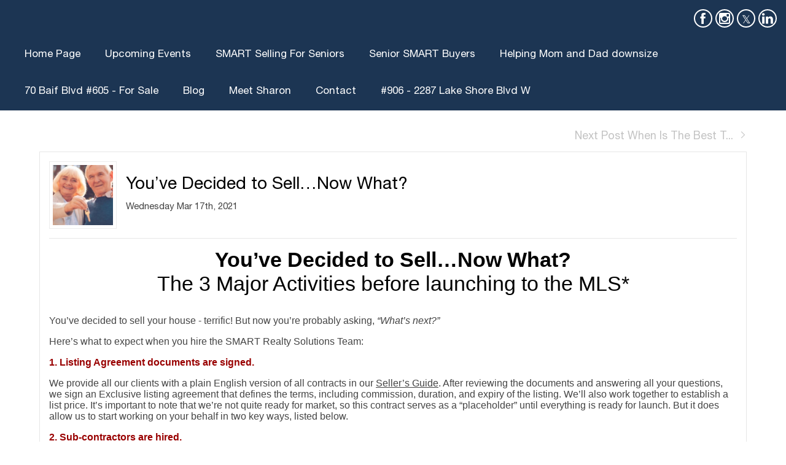

--- FILE ---
content_type: text/html; charset=UTF-8
request_url: https://smartrealtysolution.com/youve-decided-to-sellnow-what
body_size: 59325
content:
<script>
    //to sync session from w4r to idxb server
    let urlsParams = new URLSearchParams(window.location.search);
    let paramObj = Object.fromEntries(urlsParams);
	if ((paramObj.create_idxb_session == 1) && (paramObj.redirect_back != '')) {
        //storing saaschat data in local storage
        let v_keys = ['saaschat_visitor_id','saaschat_visitor_form'];
        v_keys.forEach(element => {
            let vid_key = Object.keys(paramObj).filter(v => v.startsWith(element));
            if(vid_key.length){
                vid_key = vid_key[0];
                let vid_value = paramObj[vid_key];
                if(vid_key != null && vid_value != null){
                    localStorage.setItem(vid_key, vid_value);
                    delete paramObj[vid_key];
                }
            }
        });
        //storing user_data in local storage
        let redirect_back = paramObj.redirect_back;
        delete paramObj['create_idxb_session'];
        delete paramObj['redirect_back'];
        localStorage.setItem("user_data", JSON.stringify(paramObj));
        window.location = redirect_back;
	}
    const removeWaiterJs = 0; 
</script>
<!doctype html>
<html class="no-js userCunstom w4rFrontend          " lang="en" xmlns="https://www.w3.org/1999/xhtml" xmlns:fb="https://ogp.me/ns/fb#" id="w4rPage_id_youve-decided-to-sellnow-what">

<script>
	var enable_rate_listings = false;
    var isUserLoggedIn = false;
    var isLiveChatEnabled = 0;
    var brokerage =  "";
    var idxb_url = "";
                enable_rate_listings = true;
    </script>
<head>
<meta charset="UTF-8">
<meta name="referrer" content="no-referrer-when-downgrade">
<meta http-equiv="X-UA-Compatible" content="IE=edge">
<title>
    Sharon Parenteau | You’ve Decided to Sell…Now What?</title>
<meta name="robots" content="index, follow">
<meta name="author" content="Sharon Parenteau" />
<meta name="description" content="You’ve Decided to Sell…Now What? The 3 Major Activities before launching to the MLS* You’ve decided to sell your house - terrific! But now you’re probab" />
<meta name="keywords" content="You’ve Decided to Sell…Now What?" />
<meta name="Copyright" content="" />
<meta name="viewport" content="width=device-width, initial-scale=1">
<meta name="format-detection" content="telephone=no">
<meta property="og:title" content="Sharon Parenteau | You’ve Decided to Sell…Now What?"/>
<meta property="og:url" content="https://smartrealtysolution.com/youve-decided-to-sellnow-what/"/>
<meta property="og:description" content="You’ve Decided to Sell…Now What? The 3 Major Activities before launching to the MLS* You’ve decided to sell your house - terrific! But now you’re probab"/>
    <meta property="og:type" content="article" />  
    <meta property="og:image" content="https://d101qgvxw5fp3p.cloudfront.net/site/99007146/assets/uploads/blog/o_20210317155545_IMG_2449.JPG" />
    <meta property="og:image:url" content="https://d101qgvxw5fp3p.cloudfront.net/site/99007146/assets/uploads/blog/o_20210317155545_IMG_2449.JPG" />
    <meta property="og:image:secure_url" content="https://d101qgvxw5fp3p.cloudfront.net/site/99007146/assets/uploads/blog/o_20210317155545_IMG_2449.JPG" />     
<link rel="icon" href="https://d101qgvxw5fp3p.cloudfront.net/site/99007146/assets/uploads/theme/fav_realty.png" type="image/x-icon" />
<link rel="shortcut icon" href="https://d101qgvxw5fp3p.cloudfront.net/site/99007146/assets/uploads/theme/fav_realty.png" />
<link rel="apple-touch-icon" sizes="128x128" href="https://d101qgvxw5fp3p.cloudfront.net/site/99007146/assets/uploads/theme/fav_realty.png">

<script src="//pixel.adwerx.com/176871/awp.js" async></script><input type="hidden" value="youve-decided-to-sellnow-what"  name="currentwebpagename" id="currentwebpagename" /><link href="https://d101qgvxw5fp3p.cloudfront.net/site/99007146/assets/uploads/theme/w4r__20250919150602_v13922105_3107.css" rel="stylesheet" type="text/css">

<link href="application/layouts/scripts/themes/trailblazer/css/w4ruserarea.css?v=1769907573" rel="stylesheet" type="text/css">

<link href="application/layouts/scripts/themes/trailblazer/css/print.css?v=1769907573" rel="stylesheet" media="print"><link rel="stylesheet" href="//cdnjs.cloudflare.com/ajax/libs/toastr.js/latest/css/toastr.min.css">
<style>
    .grecaptcha-badge { visibility: hidden; }
</style>
<link rel="alternate" href="https://smartrealtysolution.com/youve-decided-to-sellnow-what" hreflang="en-ca"/>

<link rel="canonical" href="https://smartrealtysolution.com/youve-decided-to-sellnow-what"/>
<script type="text/javascript">
    // Fix for Firefox/Chorme/IE autofocus CSS bug - Dnt Remove this Tag 
    // //Autofocus should apply after the styles are applied (some pages scroll down sometimes after loading, some pages have flash of unstyled content
    // See: SHAM
</script>

<script>
var loadSaasChat = false;
window.onstorage = () => {
    var message=JSON.parse(localStorage.getItem('app-message'));
    if (!message) return; // ignore empty msg or msg reset
    if (message.command == 'user-email-verified' && !window.location.pathname.includes("email-verification")){
        localStorage.removeItem('app-message');
        if(!isUserLoggedIn && message.data.status == 200){
            $(".pageLoader").show();
            $.ajax({
                type: "POST",
                url: 'ajaxsetuserdata',
                data:message.data.data,
                success: function (res) {
                    if(res == 1 && !removeWaiterJs){
                       waiter.identity(message.data.data.contact_id,{
                            first_name: message.data.data.first_name,
                            last_name: message.data.data.last_name,
                            email: message.data.data.email,
                        });

                        waiter.event("logged_in", {
                            user_id: message.data.data.contact_id,
                            first_name: message.data.data.first_name,
                            last_name: message.data.data.last_name,
                            email: message.data.data.email,
                        });
                    }
                    
                    window.location.reload();
                    $(".pageLoader").show();
                }
            });
        }else{
            // window.location.reload();
            // $(".pageLoader").show();
        }
            
    }
};
/**Sample call like : message_broadcast({'command':'user-email-verified',data : ''}) */
function message_broadcast(message)
{
    localStorage.removeItem('app-message');
    if(message.command == "waiter-js-loaded"){
        /**load saaschat*/
        loadSaasChat = true;
    }else{
        localStorage.setItem('app-message',JSON.stringify(message));
    }
}

var $w4rbounceloader = '<div class="loadingBar"><div class="bounce1"></div><div class="bounce2"></div><div class="bounce3"></div></div>';
</script>
    <!-- BEGIN idx snippet -->
    <script type="text/javascript">
        window.idxjsSettings = { "token": "deba57ebf1f9131101dcd19bcb01ecc544d02670648d56fc96aae53a5e346a04" };

                    // Update idxjsSettings if idxjs_apiurl is provided
            window.idxjsSettings.api_server = "https://coreapi.web4realty.com";
            window.idxjsSettings.platform = "web4realty";
            </script>
    <script type="module" src="https://idxjs.web4realty.com/" defer></script>
    <!-- END idx snippet -->
     
        <script src="https://www.google.com/recaptcha/api.js?render=6LeFwOkqAAAAAMuRbH4V397HU-E2jaR4uuciNj8d"></script>
        <script>
            window.recaptcha = {
                isActive: true,
                publicKey: "6LeFwOkqAAAAAMuRbH4V397HU-E2jaR4uuciNj8d",
            }
        </script>
    </head>



<body id="default-theme" class="   no_menu_images web4realty-wrap footerCalltoAction_    disabled_listings_portal    listingDetailsBottomBar__hidden  blogcomm" wow-type="signup"> 
<input type="hidden" id="isIdx" value="0"><input type="hidden" id="checkbrokerage" value=" __ ">
<input type="hidden" id="termsTrigger" value="">
<div class="pageLoader"><div class="loadingBar"><div class="bounce1"></div><div class="bounce2"></div><div class="bounce3"></div></div></div>
<div class="wrapper">
  <section id="main">
  	<input type="hidden" value=""  name="w4r_baseUrl" id="w4r_baseUrl" />
    <input type="hidden" value=""  name="baseUrl" id="baseUrl" />
    <input type="hidden" value="https://smartrealtysolution.com"  name="completeBaseUrl" id="completeBaseUrl" />
        <input type="hidden" value="$"  name="currency" id="currency" />
        <input type="hidden" value=""  name="recaptcha_site_keyElement" id="recaptcha_site_keyElement" />
        <input type="hidden" value=""  name="GEventTrackId" id="GEventTrackId" />
        <input type="hidden" value=""  name="fbConversionEvent" id="fbConversionEvent" />
        <input type="hidden" value=""  name="showdummycontent" id="showdummycontent" />
    
	<div data-idx-component="W4RVOWBar" />

	<header class="row main-header2 noPreh    mbhead_ menuLayout_Horizontal ">


<input type="hidden" class="parentNavImgSpace" value="w4rw4rw4rw4r" />

     
  
  
  
           
	        

      
            <div class="sticky-container row">                                  
                    <span class="navBtn right" data-type="right" href="javascript:void(0);" rel="nofollow" area-label="Menu Button">
                    	<span></span>
                                            </span>
                          <nav class="top-nav row topnav_loc_left right menu_withTpBar w4rNav_left menu_width_100   topnaveImg_left">
                          		
                                																																                                
                                								                                <div class="nav_ul social_wraper social_inMenu_right"><div><ul class="top-social col-6 socialSet rnd vire w4r-topSocial-right"><li><a rel="nofollow" href="https://www.facebook.com/SharonParenteauSalesRepresentative/" target="_blank" title="Facebook"><i class="ico-facebook grey ico-xsmall"></i></a></li><li><a rel="nofollow" href="https://www.instagram.com/richvalerealtor/?hl=en" target="_blank" title="Instagram"><i class="ico-instagram grey ico-xsmall"></i></a></li><li><a rel="nofollow" href="https://twitter.com/sharonparenteau?lang=en" target="_blank" title="Twitter"><i class="ico-twitter grey ico-xsmall"></i></a></li><li><a rel="nofollow" href="https://ca.linkedin.com/in/sharon-parenteau-ma-sres-asa-38094816" target="_blank" title="Linkedin"><i class="ico-linkedin grey ico-xsmall"></i></a></li></ul></div></div>                                
                                <ul class="nav_ul_top  container w4r-menu-left ">
                                        
                                   	<li class=" " id="w4r668"><a class="elmNav  "  href="https://smartrealtysolution.com/home"  title="Home Page" ><span class="nv_text">Home Page</span></a></li><li class=" " id="w4r703"><a class="elmNav  "  href="https://smartrealtysolution.com/special-events"  title="Upcoming Events" ><span class="nv_text">Upcoming Events</span></a></li><li class="drop-menu  " id="w4r612"><a class="elmNav   "   href="https://smartrealtysolution.com/selling"  title="SMART Selling For Seniors" ><span class="nv_text">SMART Selling For Seniors </span></a><i class="ico-right-arrow-thin grey"></i><ul class="prehNav pull-right  _  " data-type="" data-space="___" data-imgwidth="auto"><li  class=" imgNot" id="w4r737"><a class="elmNav "  href="https://smartrealtysolution.com/success-stories2"  title="Success Stories"><span class="nv_text">Success Stories</span></a></li></ul></li><li class="drop-menu  " id="w4r606"><a class="elmNav   "   href="https://smartrealtysolution.com/buying"  title="Senior SMART Buyers" ><span class="nv_text">Senior SMART Buyers </span></a><i class="ico-right-arrow-thin grey"></i><ul class="prehNav pull-right  _  " data-type="" data-space="___" data-imgwidth="auto"><li  class=" imgNot" id="w4r738"><a class="elmNav "  href="https://smartrealtysolution.com/success-stories22"  title="Success Stories"><span class="nv_text">Success Stories</span></a></li></ul></li><li class=" " id="w4r745"><a class="elmNav  "  href="https://smartrealtysolution.com/helping-mom-and-dad-downsize"  title="Helping Mom and Dad downsize" ><span class="nv_text">Helping Mom and Dad downsize</span></a></li><li class=" " id="w4r744"><a class="elmNav  "  href="https://smartrealtysolution.com/70-baif-blvd-605-for-sale"  title="70 Baif Blvd #605 - For Sale" ><span class="nv_text">70 Baif Blvd #605 - For Sale</span></a></li><li class=" " id="w4r619"><a class="elmNav  "  href="https://smartrealtysolution.com/blog"  title="Blog" ><span class="nv_text">Blog</span></a></li><li class=" " id="w4r687"><a class="elmNav  "  href="https://smartrealtysolution.com/about-me"  title="Meet Sharon" ><span class="nv_text">Meet Sharon</span></a></li><li class=" " id="w4r616"><a class="elmNav  "  href="https://smartrealtysolution.com/contact"  title="Contact" ><span class="nv_text">Contact</span></a></li><li class=" " id="w4r746"><a class="elmNav  "  href="https://smartrealtysolution.com/906-2287-lake-shore-blvd-w"  title="#906 - 2287 Lake Shore Blvd W" ><span class="nv_text">#906 - 2287 Lake Shore Blvd W</span></a></li>                                </ul>
                                
                                                                        
                                                                
                                                                                                                                                          </nav>
       </div>  
  </header>
	<section id="fullscreen-maindata"><div id="pageManager" class="content-area">



          
   <div class="row sect">
      <div class="container main-content post-detail"> 
      	
        <form action="" id="nextpreFrm">
            <ul class="pagination2 container">
            	                                <li class="next-page"><a href="when-is-the-best-time-to-sell">Next Post When Is The Best T...<i class="ico-right-arrow-thick1 ico-xxsmall"></i></a></li>
                            </ul>
        </form>
        <!-- side bar --> 
        <!-- ////// if no side bar enabled then use class col-12 instead of col-left for the body content area web4realty-->
        <div class="body-content blog-post">
          
          <article class="widget left-image" itemscope="NewsArticle" itemtype="http://schema.org/NewsArticle">
	<meta itemscope="WebPage" itemprop="mainEntityOfPage"  itemType="https://schema.org/WebPage" itemid="https://google.com/article"/>
          <div class="postDet_head">
          	 				<div class="post-image a">
                	<span itemprop="image" itemscope="ImageObject" itemtype="https://schema.org/ImageObject">
                    <img src="https://d101qgvxw5fp3p.cloudfront.net/site/99007146/assets/uploads/blog/20210317155545_IMG_2449.JPG" title="" alt="">
                    	<meta itemprop="url" content="https://d101qgvxw5fp3p.cloudfront.net/site/99007146/assets/uploads/blog/20210317155545_IMG_2449.JPG">
                        <meta itemprop="width" content="200">
                        <meta itemprop="height" content="200">
                    </span>
                </div>
				              <div class="post-t">  
                <h1 class="post-title h1" itemprop="headline">You’ve Decided to Sell…Now What?</h1>
                <p class="p-date">Wednesday Mar 17th, 2021 </p>
                </div>  
                <a class="a2a_dd shareme post-share" title="Share" target="_blank" src="https://d101qgvxw5fp3p.cloudfront.net/site/99007146/assets/uploads/blog/o_20210317155545_IMG_2449.JPG" data-a2a-media="https://d101qgvxw5fp3p.cloudfront.net/site/99007146/assets/uploads/blog/o_20210317155545_IMG_2449.JPG" data-a2a-url="smartrealtysolution.com/youve-decided-to-sellnow-what" data-a2a-title="You’ve Decided to Sell…Now What?"><i class="ico-share2"></i>Share</a>   
            </div>      
                        
            <hr>
           
            	<div class="post-desc details" itemprop="description">
             		<div style="color: rgb(34, 34, 34); font-family: Arial, Helvetica, sans-serif; font-size: small; background-color: rgb(255, 255, 255);">
<p class="p1" style="margin: 0px; font-variant-numeric: normal; font-variant-east-asian: normal; font-stretch: normal; font-size: 14px; line-height: normal; font-family: Helvetica; text-align: center;"><span style="font-size:34px;"><span style="color:#000000;"><span class="bold_elem">You&rsquo;ve Decided to Sell&hellip;Now What? </span></span></span></p>

<p class="p1" style="margin: 0px; font-variant-numeric: normal; font-variant-east-asian: normal; font-stretch: normal; font-size: 14px; line-height: normal; font-family: Helvetica; text-align: center;"><span style="font-size:34px;"><span style="color:#000000;">The 3 Major Activities before launching to the MLS*</span></span></p>

<p class="p1" style="margin: 0px; font-variant-numeric: normal; font-variant-east-asian: normal; font-stretch: normal; font-size: 14px; line-height: normal; font-family: Helvetica; text-align: center;">&nbsp;</p>

<p class="p1" style="margin: 0px; font-variant-numeric: normal; font-variant-east-asian: normal; font-stretch: normal; font-size: 14px; line-height: normal; font-family: Helvetica;">&nbsp;</p>

<p class="p1" style="margin: 0px; font-variant-numeric: normal; font-variant-east-asian: normal; font-stretch: normal; font-size: 14px; line-height: normal; font-family: Helvetica;"><span style="font-size:16px;">You&rsquo;ve decided to sell your house - terrific! But now you&rsquo;re probably asking, <span class="italic_elem">&ldquo;What&rsquo;s next?&rdquo;</span> </span></p>

<p class="p1" style="margin: 0px; font-variant-numeric: normal; font-variant-east-asian: normal; font-stretch: normal; font-size: 14px; line-height: normal; font-family: Helvetica;">&nbsp;</p>

<p class="p1" style="margin: 0px; font-variant-numeric: normal; font-variant-east-asian: normal; font-stretch: normal; font-size: 14px; line-height: normal; font-family: Helvetica;"><span style="font-size:16px;">Here&rsquo;s what to expect when you hire the SMART Realty Solutions Team: </span></p>

<p class="p1" style="margin: 0px; font-variant-numeric: normal; font-variant-east-asian: normal; font-stretch: normal; font-size: 14px; line-height: normal; font-family: Helvetica;">&nbsp;</p>

<p class="p1" style="margin: 0px; font-variant-numeric: normal; font-variant-east-asian: normal; font-stretch: normal; font-size: 14px; line-height: normal; font-family: Helvetica;"><span style="font-size:16px;"><span class="bold_elem"><span style="color:#990000;">1. Listing Agreement documents are signed.</span> </span></span></p>

<p class="p1" style="margin: 0px; font-variant-numeric: normal; font-variant-east-asian: normal; font-stretch: normal; font-size: 14px; line-height: normal; font-family: Helvetica;">&nbsp;</p>

<p class="p1" style="margin: 0px; font-variant-numeric: normal; font-variant-east-asian: normal; font-stretch: normal; font-size: 14px; line-height: normal; font-family: Helvetica;"><span style="font-size:16px;">We provide all our clients with a plain English version of all contracts in our <span class="underline_elem">Seller&rsquo;s Guide</span>. After reviewing the documents and answering all your questions, we sign an Exclusive listing agreement that defines the terms, including commission, duration, and expiry of the listing. We&rsquo;ll also work together to establish a list price. It&rsquo;s important to note that we&rsquo;re not quite ready for market, so this contract serves as a &ldquo;placeholder&rdquo; until everything is ready for launch. But it does allow us to start working on your behalf in two key ways, listed below. </span></p>

<p class="p1" style="margin: 0px; font-variant-numeric: normal; font-variant-east-asian: normal; font-stretch: normal; font-size: 14px; line-height: normal; font-family: Helvetica;">&nbsp;</p>

<p class="p1" style="margin: 0px; font-variant-numeric: normal; font-variant-east-asian: normal; font-stretch: normal; font-size: 14px; line-height: normal; font-family: Helvetica;"><span style="font-size:16px;"><span class="bold_elem"><span style="color:#990000;">2. Sub-contractors are hired.</span> </span></span></p>

<p class="p1" style="margin: 0px; font-variant-numeric: normal; font-variant-east-asian: normal; font-stretch: normal; font-size: 14px; line-height: normal; font-family: Helvetica;">&nbsp;</p>

<p class="p1" style="margin: 0px; font-variant-numeric: normal; font-variant-east-asian: normal; font-stretch: normal; font-size: 14px; line-height: normal; font-family: Helvetica;"><span style="font-size:16px;">As your &ldquo;Sale Day Event Planners&rdquo; (a.k.a professional Realtor*) we hire everyone required to present your home in its absolute best light. We coordinate packers, declutters, cleaners, and handymen as required in preparation for our amazing Marketing Team, comprised of our Professional Stager, Photographer, and Videographer. All this is done so when your property listing is published, we have all the pieces in place for a smooth &amp; effective launch. </span></p>

<p class="p1" style="margin: 0px; font-variant-numeric: normal; font-variant-east-asian: normal; font-stretch: normal; font-size: 14px; line-height: normal; font-family: Helvetica;">&nbsp;</p>

<p class="p1" style="margin: 0px; font-variant-numeric: normal; font-variant-east-asian: normal; font-stretch: normal; font-size: 14px; line-height: normal; font-family: Helvetica;"><span style="font-size:16px;"><span class="bold_elem"><span style="color:#990000;">3. &ldquo;Coming Soon&rdquo; Marketing begins.</span> </span></span></p>

<p class="p1" style="margin: 0px; font-variant-numeric: normal; font-variant-east-asian: normal; font-stretch: normal; font-size: 14px; line-height: normal; font-family: Helvetica;">&nbsp;</p>

<p class="p1" style="margin: 0px; font-variant-numeric: normal; font-variant-east-asian: normal; font-stretch: normal; font-size: 14px; line-height: normal; font-family: Helvetica;"><span style="font-size:16px;">We install a For Sale sign with &ldquo;Coming Soon&rdquo; rider that lets the neighbourhood know there is a new property opportunity for friends and family. Next we send an email blast to potential Buyers in our database and active area Realtors* highlighting your property&rsquo;s specifications and features. Additionally, a robust social media marketing campaign on our various platforms and sale sites. </span></p>

<p class="p1" style="margin: 0px; font-variant-numeric: normal; font-variant-east-asian: normal; font-stretch: normal; font-size: 14px; line-height: normal; font-family: Helvetica;">&nbsp;</p>

<p class="p1" style="margin: 0px; font-variant-numeric: normal; font-variant-east-asian: normal; font-stretch: normal; font-size: 14px; line-height: normal; font-family: Helvetica;"><span style="font-size:16px;">The combined effect of this pre-MLS Marketing is a lot of attention leading to property inquiries even before we officially hit the market. </span></p>

<p class="p1" style="margin: 0px; font-variant-numeric: normal; font-variant-east-asian: normal; font-stretch: normal; font-size: 14px; line-height: normal; font-family: Helvetica;">&nbsp;</p>

<p class="p1" style="margin: 0px; font-variant-numeric: normal; font-variant-east-asian: normal; font-stretch: normal; font-size: 14px; line-height: normal; font-family: Helvetica;"><span style="font-size:16px;">From the moment you hire the SMART Realty Solutions Team to sell your house, we are hard work behind the scenes to create the two outcomes our clients care about most: a smooth sale process for the highest sale price in the shortest time on the market.&nbsp;</span></p>

<p class="p1" style="margin: 0px; font-variant-numeric: normal; font-variant-east-asian: normal; font-stretch: normal; font-size: 14px; line-height: normal; font-family: Helvetica;">&nbsp;</p>

<p class="p1" style="margin: 0px; font-variant-numeric: normal; font-variant-east-asian: normal; font-stretch: normal; font-size: 14px; line-height: normal; font-family: Helvetica;">&nbsp;</p>

<p class="p1" style="margin: 0px; font-variant-numeric: normal; font-variant-east-asian: normal; font-stretch: normal; font-size: 14px; line-height: normal; font-family: Helvetica;"><span style="color:#000000;"><span style="font-size:30px;">Want to know what your home is valued at? </span></span></p>

<p class="p1" style="margin: 0px; font-variant-numeric: normal; font-variant-east-asian: normal; font-stretch: normal; font-size: 14px; line-height: normal; font-family: Helvetica;"><span style="font-size:30px;"><span class="bold_elem"><a href="https://smartrealtysolution.com/free-home-evaluation"><span style="color:#990000;">Click Here</span></a></span><span style="color:#000000;"> to get your FREE Property Evaluation Today.&nbsp;</span></span></p>

<p class="p1" style="margin: 0px; font-variant-numeric: normal; font-variant-east-asian: normal; font-stretch: normal; font-size: 14px; line-height: normal; font-family: Helvetica;">&nbsp;</p>

<p class="p1" style="margin: 0px; font-variant-numeric: normal; font-variant-east-asian: normal; font-stretch: normal; font-size: 14px; line-height: normal; font-family: Helvetica;">&nbsp;</p>

<p class="p1" style="margin: 0px; font-variant-numeric: normal; font-variant-east-asian: normal; font-stretch: normal; font-size: 14px; line-height: normal; font-family: Helvetica;">&nbsp;</p>
</div>
            	</div>
                                         	<hr>
							<div class="a-tags b"> <strong>Tags:</strong> 
							<a href="?Tag=selling, Home, Spring, Market">selling, Home, Spring, Market</a> </div> 
                  <meta itemprop="author" content="Sharon Parenteau"/>
                <div class="hidden" itemprop="publisher" itemscope itemtype="https://schema.org/Organization">
                    <div itemprop="logo" itemscope="ImageObject" itemtype="https://schema.org/ImageObject">
                        <img src="https://google.com/logo.jpg"/>
                        <meta itemprop="url" content="https://google.com/logo.jpg">
                        <meta itemprop="width" content="600">
                        <meta itemprop="height" content="60">
                    </div>
                    <meta itemprop="name" content="Google">
                </div>
                <meta itemprop="datePublished" content="2021-03-17 15:55:45"/>
                <meta itemprop="dateModified" content="2021-03-17 15:55:45"/>
          </article>
                    <article class="widget comments">
          	            <section class="post-comments">
              <h3 class="grey-title">Post a comment</h3>
              <form action="" method="post" class="form-b" id="BlogCommetsFrm" onsubmit="return validationcommentfrm();">
                <input type="hidden" id="blogid" name="blogid" value="228" >
                <input type="hidden" id="mode" name="mode" value="saveblog" >
                                        <input type="hidden"  name="cntFrmFlag" value="" >
                                        <input type="hidden" name="csrfKey" value="b4e8386b4ccd75786f65289eb12e92c1" /><input type="hidden" name="forminputtype" value="" />
                    <div class="form-control">
                      <label>First Name <span class="req-field">*</span></label>
                      <input type="text" id="fname" name="fname" placeholder="First Name" required>
                    </div>
                     <div class="form-control">
                      <label>Last Name</label>
                      <input type="text" id="lname" name="lname" placeholder="Last Name">
                    </div>
                    <div class="form-control">
                      <label>Email <span class="req-field">*</span></label>
                      <input type="email" id="email" name="email" placeholder="Your email" required>
                    </div>
                
                <div class="form-control">
                  <label>Message <span class="req-field">*</span></label>
                  <textarea id="comment" name="comment" placeholder="Message" required></textarea>
                </div>
                <div class="form-action" id="blogloadedarea">
                  <button type="submit" class="btn medium pull-right" id="submit">Submit</button>
                  
                </div>
                
              </form>
              <script type="text/javascript" src="https://static.addtoany.com/menu/page.js"></script>
              <script>
            //note for Sham: please make this function global to use any where 
                  function validationcommentfrm(){
                                  document.getElementById('submit').innerHTML   = '<div class="loadingBar"><div class="bounce1"></div><div class="bounce2"></div><div class="bounce3"></div></div>';
                                   //$('#submit').attr('disabled', 'disabled').html('<div class="loader">Loading...</div>');
//						$.post('saveblogcomments', $("#BlogCommetsFrm").serialize(), function(data) { //HIDE BY SHAM - I DNT KNOW WHY WE USE TWO TIME AJAX CALL 
//						//I DNT THINK NEED THIS FUNCTION
//							
//						 });  
                                   $.ajax({
                                          type: 'POST',  
                                          url: 'saveblogcomments',
                                          data: $("#BlogCommetsFrm").serialize(),
                                          success: function(json) {
                                                   var data = data;							 
                                                   document.getElementById('submit').innerHTML   = 'Thank you! Your comment has been submited';
                                                   setTimeout(function(){ 
                                                           document.getElementById('submit').innerHTML   = 'Submit';					 
                                                   }, 1500);
                                                   $('#BlogCommetsFrm')[0].reset();

                                          },
                                          error:function(xhr, ajaxOptions, thrownError){
                                                   var data = data;							 
                                                   document.getElementById('submit').innerHTML   = 'Thank you! Your comment has been submited';
                                                   setTimeout(function(){ 
                                                           document.getElementById('submit').innerHTML   = 'Submit';					 
                                                   }, 1500);
                                                   $('#BlogCommetsFrm')[0].reset();

                                          }
                                  });

                                  return false;
                  }
                  </script>
            </section>
                      </article>
                            </div>
        
        <!-- side bar -->
     
      </div>
      
      <!-- main content section ends --> 
    </div>
    
    </div></section>

<footer class="row footer-content  ">
	      <div class="row footer-container">
        <div class="footer_Cwrapper ">
          <div class="col-6" id="fl_ContactInformation">
								<div class="f-agent-info"><div class="col-5"><span class="agentSmallPhoto agnt_bg_img" style="background-image:url(https://d101qgvxw5fp3p.cloudfront.net/site/99007146/assets/uploads/agentphoto/webphoto_01072026163427.png);"><img src="https://d101qgvxw5fp3p.cloudfront.net/site/99007146/assets/uploads/agentphoto/webphoto_01072026163427.png" alt="Sharon Parenteau"/></span></div><div class="col-7">
									<h3>Sharon Parenteau</h3>
									<p>Sales Representative</p><span class="w4r_f_contact_info "><p class="minfo_brokrg">Keller Williams Referred Realty, Brokerage</p><p>156 Duncan Mill Road #1, North York, Toronto, Ontario, M3B 3N2</p><p class="i"><!--googleoff: all--><span class="goff-e"> <i class="ico-email_icon_2" title="Email"></i></span><!--googleon: all--><a href="mailto:sharonparenteau@kw.com">sharonparenteau@kw.com</a></p><p class="i"><!--googleoff: all--><span class="goff-m"> <i class="ico-iphone" title="Mobile"></i></span><!--googleon: all--><a href="tel:4164605636">(416) 460-5636</a></p><p class="i"><!--googleoff: all--><span class="goff-o"> <i class="ico-phone_icon_3" title="Phone"></i></span><!--googleon: all--><a href="tel:4164458855">(416) 445-8855</a></p></span>
								  	
								  </div>
								</div>
							  </div><div class="col-6" id="fr_Testimonial">
                    <div class="fcTesti ">
                    <div class="row">
                          <h3>Testimonials</h3>
                          <div class="testiM">
                          <div class="testimonial"> <span class="a"><i class="ico-quotes-left"></i><div class="testi_content">I thoroughly enjoyed the seminars that I attended, presented by Sharon. It has given me the boost to start my own journey to declutter and organize with the many tips and relevant information to help me on my way to downsize. There are resources one can use to help make moving forward so much easier. Thank you Sharon.
</div><i class="ico-quotes-right"></i><p class="testimonial-author"></p></span></div>
                        </div>
                    </div>
                    </div>
                </div>		          </div>
      </div>
            
      <div class="row copyright ">
        <div class="container">
          <div class="col-4 a">
                        <a class="brandOwner" href="https://web4realty.com/?utm_campaign=https%3A%2F%2Fsmartrealtysolution.com&utm_medium=footer&utm_source=user_website" target="_blank"><img src="https://smartrealtysolution.com//assets/images/logo-W4R-white-400X108.png" alt="Web4Realty"></a>
                    </div>
          <div class="col-4 b">
                    <ul class="social-round-wire f footer-Social socialSet rnd vire">
          	<li><a rel="nofollow" href="https://www.facebook.com/SharonParenteauSalesRepresentative/" target="_blank" title="Facebook"><i class="ico-facebook ico-xsmall"></i></a></li><li><a rel="nofollow" href="https://www.instagram.com/richvalerealtor/?hl=en" target="_blank" title="Instagram"><i class="ico-instagram ico-xsmall"></i></a></li><li><a rel="nofollow" href="https://twitter.com/sharonparenteau?lang=en" target="_blank" title="Twitter"><i class="ico-twitter ico-xsmall"></i></a></li><li><a rel="nofollow" href="https://ca.linkedin.com/in/sharon-parenteau-ma-sres-asa-38094816" target="_blank" title="Linkedin"><i class="ico-linkedin ico-xsmall"></i></a></li> 
            </ul>
                      </div>
          <div class="col-4 c">
                	                                            <a href="https://web4realty.com/?utm_campaign=https%3A%2F%2Fsmartrealtysolution.com&utm_medium=footer&utm_source=user_website" target="_blank"> Real Estate Websites by Web4Realty</a> | <a href="https://smartrealtysolution.com/admin">Agent Login</a>
                  
                                      
                                      <p class="_termsOfUse"><span class="elmflinks termsBtn">Terms of Use & Privacy</span></p>
                   <div style="display:none !important;" id="board_website_terms"><h4>General Terms of Use</h4><p>Welcome to our website. If you continue to browse and use this website, you are agreeing to comply with and be bound by the following terms and conditions of use, which together with our privacy policy govern this site’s owner’s relationship with you in relation to this website. If you disagree with any part of these terms and conditions, please do not use our website.</p>
                       <p>Listing Data were last updated: 2026-01-31 02:56:14</p>                       <p>Listing Objects were last updated: 2026-01-05T23:14:38.327345Z</p>                                                  
<h4>Terms of Use & Privacy</h4>
<ul>
<li>The content of the pages of this website is for your general information and use only. It is subject to change without notice.</li>
<li>Neither we nor any third parties provide any warranty or guarantee as to the accuracy, timeliness, performance, completeness or suitability of the information and materials offered on this website for any particular purpose. You acknowledge that such information and materials may contain inaccuracies or errors and we expressly exclude liability for any such inaccuracies or errors to the fullest extent permitted by law.</li>
<li>Your use of any information or materials on this website is entirely at your own risk, for which we shall not be liable. It shall be your own responsibility to ensure that any products, services or information available through this website meet your specific requirements.</li>
<li>This website contains material which is owned by or licensed to us. This material includes, but is not limited to, the design, layout, look, appearance and graphics. Reproduction is prohibited other than in accordance with the copyright notice, which forms part of these terms and conditions.</li>
<li>All trademarks reproduced in this website, which are not the property of, or licensed to the operator, are acknowledged on the website.</li>
<li>Unauthorized use of this website may give rise to a claim for damages and/or be a criminal offence.</li>
<li>From time to time, this website may also include links to other websites. These links are provided for your convenience to provide further information. They do not signify that we endorse the website(s). We have no responsibility for the content of the linked website(s).</li>
<li>Your use of this website and any dispute arising out of such use of the website is subject to the laws of Canada.</li>
</ul>
                           
<h4>Terms of Use</h4>
<ul>
<li>This representation is based in whole or in part on data generated by the Real Estate Board/Website Administrator which assumes no responsibility for its accuracy. The information provided herein must only be used by consumers that have a bona fide interest in the purchase, sale or lease of real estate and may not be used for any commercial purpose or any other purpose.</li>
<li>All MLS&REG; data obtained from this Virtual Office Website ('VOW') is intended only for your personal, non-commercial use.</li>
<li>You have a bona fide interest in the purchase, sale, or lease of real estate of the type being offered through this VOW.</li>
<li>You will not copy, redistribute, retransmit, or otherwise use any of the data or Listing Information provided, except in connection with your consideration of the purchase, sale, or lease of an individual property.</li>
<li>Real Estate Board/Website Administrator ownership of and the validity of Real Estate Board’s proprietary rights and copyright in the MLS&REG; database, MLS&REG; data, Real Estate Board's MLS&REG; System, and Listing Information.</li>
<li>You will not, directly or indirectly, display, post, disseminate, distribute, publish, broadcast, transfer, sell or sublicense any Listing Information to another individual or entity. The prohibited uses expressly include ‘scraping’ (including ‘screen scraping’ and ‘database scraping’), ‘data mining’ or any other activity intended to collect, store, re-organize, summarize or manipulate any Listing Information or any related data.</li>
<li>The Terms of Use agreement also expressly authorizes Real Estate Board, and other Real Estate Board Members or their duly authorized representatives, to access the VOW for the purposes of verifying compliance with MLS® Rules and Policies (including the VOW Rules) and monitoring the display of Members’ Listings by the VOW.</li>
<li>Consent to the fact that your Personal Information, including first and last name, email address, and phone number may be collected, used or disclosed. The personal information may be shared with Real Estate Board for auditing and/or legal purposes.</li>
</ul>
<h4>Privacy</h4>
<ul>
<li>My website automatically gathers certain usage information like the numbers and frequency of visitors. This data helps me determine how many visitors use parts of the website, so I can improve my website to assure that it is as appealing as I can make it for as many of you as possible.</li>
<li>We use a technology called "cookies" that tells us how and when pages in our website are visited, and by how many people. These cookies do not collect personally identifiable information and we do not combine information collected through these cookies with other personally identifiable information to tell us who you are or even what your email address is.</li>
<li>We may provide statistical "ratings" information, never information about you personally, to our partners about how our clients and visitors, collectively. We do this so they too can understand how much people use their areas and our website in order for them to provide you with the best possible Web experience.</li>
<li>We will only transmit or ask for personal information over secure Internet connections, using SSL (Secure Sockets Layer) encryption, the currently accepted standard for online security, and security keys.</li>
<li>We may use your information to let you know of additional products and services which you might be interested. We may ask you for information about your interests so that both you and we can take advantage of the interactivity of the online medium, but you may always choose to respond or not, or opt out of future mailings.</li>
<li>We will not share your personal information to any third party, unless requested in response to legal processes, such as a court order or subpoena.</li>
<li>Whenever personal information about you is stored on our computers, that information is password-protected from unauthorized access or use. In addition, this information is kept on servers that are located behind a firewall.</li>
<li>This website may contain links to other websites. We are not responsible for the privacy practices or the content of such websites.</li>
<li>If we elect to change our privacy policy, you will be notified, and we will post those changes here so that you will always know what information we gather, how we might use that information and whether we will disclose it to anyone.</li>
</ul>
                       </div>
            </div>
        </div>
                    <div class="container footer_realtorMsg">
                <div class="col-12 fullWidth">
                    <div class="container realtorDescl_container below">
						<div class="realtorDescl_text"><p>IDX information is provided exclusively for consumers’ personal, non-commercial use, that it may not be used for any purpose other than to identify prospective properties consumers may be interested in purchasing, and that data is deemed reliable but is not guaranteed accurate by the MLS®.</p></div><div class="realtorDescl_image"><img src="https://dqf0wbfs64lob.cloudfront.net/73/logos/logo.jpg" alt="&acute;"></div>                    </div>
                </div>
            </div>
			        
      </div>
      
          </footer>
    <div class="sitePowerbyPrint printOnlyDiv">
        <p><img src="https://smartrealtysolution.com//assets/images/Logo-Master-color.svg" alt="Web4Realty" style="width:300px; display:inline-block;"></p>
        <p>Real Estate Websites by <strong>Web4Realty</strong></p>
        <p style="text-decoration:underline;">https://web4realty.com/</p>
    </div>
    <div class="myOverlay"></div><div id="_privacy"><button id="pfullScreen" class="pfullsc fsAnchorButton" title="Full Screen"><i class="ico-fullscreen"></i></button><button id="exitFscreen" class="pfullsc fsAnchorButton" title="Exit Full Screen"><i class="ico-fullscreen_exit"></i></button><button class="pclose fsAnchorButton" title="Close"><i class="ico-cross3"></i></button><h3></h3><div id="privacycontent"></div></div>





      </section>
  </div>

<div id="popup" class="pophide vowPopup newuiPopup" style="display:none">
  <div class="frmContent twoColForm" id="signup" >
    <form action="" name="vowsignupFrm" id="vowsignupFrm">
    <div class="pop_preheader"><span class="vowact_mem">Already have an account?<span href="" class="splink a vowact mem" data-action="signin" rel="nofollow">Login</span></span></div>
      <header></header>
      <p class="pmsg"></p>
      <div class="form-controls"> 
      	<span>
        	<label>First Name</label>
        	<input autocomplete="new-password"  type="text" placeholder="First Name" value="" name="fname" class="validate[required]" data-errormessage-value-missing="Enter first name">
            
        </span> 
        <span>
        	<label>Last Name</label>
        	<input autocomplete="new-password"  type="text" placeholder="Last Name" value="" name="lname" class="validate[required]" data-errormessage-value-missing="Enter last name">
        </span> 
      </div>
      
      <div class="form-controls noMargin"> 
      		<label>Phone</label>
        	<input autocomplete="new-password"  type="text" placeholder="Phone" value="" name="phone" class="validate[required] w4r_phoneMask" data-errormessage-value-missing="Enter phone">
      </div>
      <hr class="vowHr">
      <div class="form-controls"> 
      		<label>Login Email</label>
        	<input type="text" autocomplete="new-password" placeholder="Email" value="" name="email" class="validate[required,custom[email]] text-input" data-errormessage-value-missing="Enter email address" data-errormessage-custom-error="Invalid email address">
              </div>
      <div class="form-controls pwd_control">
      	
      		<label>Password</label>
            <input autocomplete="new-password" value="" class="validate[required,minSize[8]] text-input" type="password" name="password" id="password" placeholder="Enter Password" data-inside="yes" data-errormessage-value-missing="Enter password">
            <div id="pswd_info" class="formError">
                
                <div class="formErrorArrow formErrorArrowBottom"><div class="line1"><!-- --></div><div class="line2"><!-- --></div><div class="line3"><!-- --></div><div class="line4"><!-- --></div><div class="line5"><!-- --></div><div class="line6"><!-- --></div><div class="line7"><!-- --></div><div class="line8"><!-- --></div><div class="line9"><!-- --></div><div class="line10"></div></div>

		<h4 class="open_sans"></i>Password must meet the following requirements:</h4>

		<ul>

			<li id="letter" class="invalid"><i class="ico-"></i>At least <strong>one letter</strong></li>

			
			<li id="number" class="invalid"><i class="ico-"></i>At least <strong>one number</strong></li>

			<li id="length" class="invalid"><i class="ico-"></i>Be at least <strong>8 characters</strong></li>

		</ul>

	</div>
                  <i class="ico-eye-blocked showHidePwd"></i>
      </div>
      
            <div class="form-controls noMargin"> 
      	<label class="fsCheck w4r_checkbox">
          <input type="checkbox" name="consent_checkbox" value="1">Would you like to receive newsletters with important information?        </label>
      </div>
            
      <div class="termsPriv_control noMargin"> 
      	<label class="fsCheck w4r_checkbox">
          <input class="validate[required]" type="checkbox" name="terms_privacy" value="1">
        </label>
        <span>By clicking this checkbox, you agree to <span class="termsPop splink" rel="nofollow">Terms of Use & Privacy</span></span>
      </div>
      
      <footer class="right-txt"> 
      	        <input type="hidden" value="" id="triggerUpdateInfo" name="triggerUpdateInfo">
        <button type="submit" class="btn vowact" data-action="validate">Sign Up</button>
      </footer>
    </form>
  </div>
  <div class="frmContent twoColForm" id="signin" style="display:none">
    <form action="" name="sign" id="vowsigninFrm">
    	 <div class="pop_preheader">New member? <span class="splink a vowact" data-action="signup" rel="nofollow">Sign Up</span></div>
      <header></header>
      <p class="pmsg"></p>
      <div class="form-controls"> 
      	<span>
        	<label>Email</label>
       		<input type="text" autocomplete="new-password" placeholder="Email" name="email" class="validate[required,custom[email]] text-input">
        </span> 
        <span>
        	<label>Password</label>
        	<input autocomplete="new-password" class="validate[required]" type="password" name="phone" placeholder="Password">
        	<!-- <em>Last 4 digits of your mobile.</em>  -->
        </span> 
      </div>
      <div class="form-controls stay noMargin">
        <label class="fsCheck">
          <input type="checkbox" checked>
          Stay Signed In
        </label>
        <span class="splink b vowact" data-action="forgotpin" rel="nofollow">Forgot Password?</span>
      </div>
      <footer class="right-txt"> 
      	        
        <button type="submit" class="btn vowSigninBtn">Sign In</button>
      </footer>
    </form>
  </div>
  
  <div class="frmContent oneColForm" id="forgotpin" style="display:none">
    <form action="" name="sign" id="vowpinFrm">
    	<div class="pop_preheader"><span class="splink a vowact goBack" data-action="signin" rel="nofollow">&lt; Back</span></div>
      <header></header>
      <span class="fp">
      <p class="pmsg"></p>
      <div class="form-controls" id="success"> 
      	<span class="resetPwdFrm">
        	<label>Email</label>
       		<input type="text" autocomplete="new-password"  placeholder="Email" name="email" class="validate[required,custom[email]] text-input">
        </span> 
        <span class="vm2" style="display:none;">
          <i class="ico-checkmark rounded thColor"></i><br>Password reset link has been sent to your email.
        </span>
      </div>
      </span>
      <footer class="right-txt">
      	
        <button type="submit" class="btn requstPinBtn">Request Password</button>
      </footer>
    </form>
  </div>
  <div class="frmContent twoColForm" id="validate" style="display:none">
    <form action="" name="valid">
      <header></header>
      <div class="vm">
        <p class="pmsg"></p>
      </div>
      <footer class="edgy">
        <button class="btn resend" data-type='signup'>Resend Email</button>
        <button type="button" class="btn vowact chngEmail" data-action="signup">Change Email</button>
      </footer>
    </form>
  </div>
</div>
    <input type="hidden" value="" name="vowstate" id="vowstate" /><input type="hidden" value="ca" name="address_country_code" id="address_country_code" >
<input type="hidden" value="1" name="w4rauto_users_config_w4rlistings" id="w4rauto_users_config_w4rlistings" >
<input type="hidden" value="73" name="w4rauto_w4r_listings_feed_id" id="w4rauto_w4r_listings_feed_id" >

<input type="hidden" value="" name="w4r_setUrlPath" id="w4r_setUrlPath" >

<script> var app_url = "https://smartrealtysolution.com"  

</script> 

<script>
    let BUY_Residential_Sub_Type = ["Att\/Row\/Townhouse","Cottage","Detached","Duplex","Farm","Fourplex","Link","MobileTrailer","Modular Home","Multiplex","Other","Rural Residential","Semi-Detached ","Store W Apt\/Office","Triplex","Vacant Land"];</script>
	<script src='https://d101qgvxw5fp3p.cloudfront.net/site/99007146/assets/uploads/theme/w4r__min_v14024713_245891017.js' type="text/javascript"></script>
<!-- <script src="application/layouts/scripts/themes/trailblazer/js/w4ruserarea.js"></script> -->
<script src="//cdnjs.cloudflare.com/ajax/libs/toastr.js/latest/js/toastr.min.js"></script>
<script>
  $(document).on('click', '.tablinks', function(){
     let tabClass= $(this).attr('data-id');
     let tabValue= $(this).attr('data-value');
     $("."+tabClass).find("input[name='defaultFilterOption']").val(tabValue);
     $(".tabSearchFilter"+tabClass).removeClass('active');
     // Hidden/ Show Type filter option
     $("."+tabClass).find(".srchType_div_p").addClass('hidden');
     $("."+tabClass).find("."+tabClass+tabValue).removeClass('hidden');
     
     $("."+tabClass).find(".MainType"+tabValue).addClass('hidden');
     
     $("."+tabClass+" .buyRent_type").find(".searchTypesFilter").addClass('hidden');
     $("."+tabClass+" .buyRent_type").find(".searchTypes_span_"+tabValue).removeClass('hidden');
     
     // Hidden/Show Price filter
     $("."+tabClass+" .buyRent_price").find(".srch_cat_row").addClass('hidden');
     $("."+tabClass+" .buyRent_price").find("[data-type='"+tabValue+"']").removeClass('hidden');
     
     $("."+tabClass+" .buyRent_price").find(".searchTypes_priceFilter").addClass('hidden');
     $("."+tabClass+" .buyRent_price").find(".searchTypes_price_"+tabValue).removeClass('hidden');
     
     $(this).addClass('active');
  });
  
  $(document).ready(function(){
    $(".firstTabLink").each(function(){
        let id= $(this).attr('data-id');
        let tabValue= $(this).attr('data-value');
        $(this).click();
    });
  });
</script>


<!-- Global site tag (gtag.js) - Google Analytics -->
<script async src="https://www.googletagmanager.com/gtag/js?id=UA-120228433-1"></script>
<script>
  window.dataLayer = window.dataLayer || [];
  function gtag(){dataLayer.push(arguments);}
  gtag('js', new Date());

  gtag('config', 'UA-120228433-1');
</script>

    <div class="fcta_buttons fcta_twobtn ">
    	<a class="fcta_left a" href="tel:4164605636" ><i class="ico-w4r_call2"></i><span>phone</span></a>
                <a class="fcta_right a" href="mailto:sharonparenteau@kw.com" ><i class="ico-w4r_email4"></i><span>email</span></a>
            </div>
    <div class="fcta_buttons_wrap"></div>
<button class="pageUp _pc_ _mobile_"  > <i class="ico-up-arrow-thick"></i></button>



<!-- 
    Code to get api keys of waiter & livechat
 -->
 
<!-- waiter snippet -->
<!-- loading snippet -->

<script type="text/javascript">

    /**
     * Jira card id: W4R-118 
     * Retrieve IDX status and listing details
     */
    var idx_elm             = document.getElementById('isIdx')?.value;
    var listing_data    = document.getElementById('IDX-listing-detail');

    if (idx_elm == '1') {
        var idxPageType = 'listing';

        if(typeof listing_data?.dataset?.listingid != "undefined") {
            var idxPageData = {
                            'listing_id': listing_data?.dataset?.listingid
                          };
        } else {
            var idxPageData = {};
        }

        var wtPageType      = idxPageType;
        var wtPageProperty  = idxPageData;
    } else {
        var wtPageType      = "blog_post";
        var wtPageProperty  =  {"blog_post_id":"228"}; 
    }

    ! function() {
        var waiter = window.waiter = window.waiter || [];
        if (!waiter.initialize)
            if (waiter.invoked) window.console && console.error && console.error("Waiter snippet included twice.");
            else {
                waiter.invoked = true;
                waiter.methods = ["identity", "event", "page"];
                waiter.factory = function(t) {
                    return function () {
                        var e = Array.prototype.slice.call(arguments);
                        e.unshift(t);
                        waiter.push(e);
                        return waiter
                    }
                };
                for (var t = 0; t < waiter.methods.length; t++) {
                    var e = waiter.methods[t];
                    waiter[e] = waiter.factory(e)
                }
                waiter.load = function(e, t) {
                    var n = document.createElement("script");
                    n.type = "text/javascript";
                    // n.async = 1;
                    n.defer = true;
                    n.src = "https://cdn.waiter.io/v1/waiter.min.js?key=" + e, n.charset = 'UTF-8';
                    var a = document.getElementsByTagName("script");
                    a = a[a.length-1];
                    a.parentNode.insertBefore(n, a);
                    waiter._loadOptions = t;
                    waiter._apiKey = e;
                };
                waiter.SNIPPET_VERSION = "1.0.0";
                waiter.load("N2s8X1f62K2F3eG79P8hV74hS433Q87q");

                console.log('---------------TEST 4---------------------');
                console.log(wtPageType);
                console.log(wtPageProperty);
                console.log('---------------TEST 5---------------------');

                waiter.page(wtPageType,wtPageProperty);
            }
    }();
</script>
<!-- Snippet loaded --> 
<!-- saaschat snippet -->
<!-- loading snippet -->
<script type="text/javascript">
var saaschatAk = "23N77717Gv06B2ll869ii955IXQ4y7C9";

! function() {
  var saaschatwidgethandler = setInterval(() => {
    if(loadSaasChat){
      console.warn("chat widget adding...");
      clearInterval(saaschatwidgethandler);
      var a = window.saaschat = window.saaschat || [];
      a.initialize || (a.invoked ? window.console && console.error && console.error("Saaschat snippet included twice.") : (a.invoked = !0, a.load = function(e, t) {
          var o = document.createElement("script");
          o.type = "text/javascript",  o.defer = true, o.src = "https://cdn.saaschat.io/v5/js/saaschat.min.js?key=" + e+"&external_identifier=",o.charset='UTF-8';
          var n = document.getElementsByTagName("script");
          n = n[n.length-1];
          n.parentNode.insertBefore(o, n), a._loadOptions = t
      },
      a.SNIPPET_VERSION = "1.0.0",
      a.load(saaschatAk)
      ));
      console.warn("chat widget added.");
    }
  }, 100);

}();


</script>
<!-- Snippet loaded --> 

<script>
  isLiveChatEnabled = 1</script>
<script>
//this function to set min height of content to place footer always at bottom..
function setWrapper_min_height(){try{var e=document.querySelector(".footer-content"),t=document.querySelector(".us_preheader"),i=e.offsetHeight,n=t ? t.offsetHeight : 0;if(t&&e){var o=i+n,r=window.innerHeight-o,c="",d="",s="",a=document.querySelector(".setwrapMinHeight");if(a)c=".setwrapMinHeight{min-height:"+(window.innerHeight-a.offsetTop-i-223)+"px;}";var h=document.querySelector(".favoriteListingsList");if(h)s=".favoriteListingsList{min-height:"+(r-h.offsetTop+10)+"px;}";if(document.querySelector(".listingMain"))d=".listingMain{min-height:"+(r-433)+"px;}";var m=document.querySelector(".min_height_injection");m&&m.remove(),500>r&&(r=500);var u="@media screen and (min-width: 1024px) and (max-width:5000px) {"+s+c+d+"}",f=document.createElement("style");f.classList.add("min_height_injection"),f.innerHTML=u,document.body.appendChild(f)}document.querySelector(".footer-content").style.display="block";}catch(err){}}
setWrapper_min_height();
</script>
</body>
<input type="hidden" id="listingPortal_status" value="1">
<input type="hidden" id="show_contact_form_status" value="0">
</html>


--- FILE ---
content_type: text/html; charset=utf-8
request_url: https://www.google.com/recaptcha/api2/anchor?ar=1&k=6LeFwOkqAAAAAMuRbH4V397HU-E2jaR4uuciNj8d&co=aHR0cHM6Ly9zbWFydHJlYWx0eXNvbHV0aW9uLmNvbTo0NDM.&hl=en&v=N67nZn4AqZkNcbeMu4prBgzg&size=invisible&anchor-ms=20000&execute-ms=30000&cb=ju3sez8p8yrx
body_size: 48726
content:
<!DOCTYPE HTML><html dir="ltr" lang="en"><head><meta http-equiv="Content-Type" content="text/html; charset=UTF-8">
<meta http-equiv="X-UA-Compatible" content="IE=edge">
<title>reCAPTCHA</title>
<style type="text/css">
/* cyrillic-ext */
@font-face {
  font-family: 'Roboto';
  font-style: normal;
  font-weight: 400;
  font-stretch: 100%;
  src: url(//fonts.gstatic.com/s/roboto/v48/KFO7CnqEu92Fr1ME7kSn66aGLdTylUAMa3GUBHMdazTgWw.woff2) format('woff2');
  unicode-range: U+0460-052F, U+1C80-1C8A, U+20B4, U+2DE0-2DFF, U+A640-A69F, U+FE2E-FE2F;
}
/* cyrillic */
@font-face {
  font-family: 'Roboto';
  font-style: normal;
  font-weight: 400;
  font-stretch: 100%;
  src: url(//fonts.gstatic.com/s/roboto/v48/KFO7CnqEu92Fr1ME7kSn66aGLdTylUAMa3iUBHMdazTgWw.woff2) format('woff2');
  unicode-range: U+0301, U+0400-045F, U+0490-0491, U+04B0-04B1, U+2116;
}
/* greek-ext */
@font-face {
  font-family: 'Roboto';
  font-style: normal;
  font-weight: 400;
  font-stretch: 100%;
  src: url(//fonts.gstatic.com/s/roboto/v48/KFO7CnqEu92Fr1ME7kSn66aGLdTylUAMa3CUBHMdazTgWw.woff2) format('woff2');
  unicode-range: U+1F00-1FFF;
}
/* greek */
@font-face {
  font-family: 'Roboto';
  font-style: normal;
  font-weight: 400;
  font-stretch: 100%;
  src: url(//fonts.gstatic.com/s/roboto/v48/KFO7CnqEu92Fr1ME7kSn66aGLdTylUAMa3-UBHMdazTgWw.woff2) format('woff2');
  unicode-range: U+0370-0377, U+037A-037F, U+0384-038A, U+038C, U+038E-03A1, U+03A3-03FF;
}
/* math */
@font-face {
  font-family: 'Roboto';
  font-style: normal;
  font-weight: 400;
  font-stretch: 100%;
  src: url(//fonts.gstatic.com/s/roboto/v48/KFO7CnqEu92Fr1ME7kSn66aGLdTylUAMawCUBHMdazTgWw.woff2) format('woff2');
  unicode-range: U+0302-0303, U+0305, U+0307-0308, U+0310, U+0312, U+0315, U+031A, U+0326-0327, U+032C, U+032F-0330, U+0332-0333, U+0338, U+033A, U+0346, U+034D, U+0391-03A1, U+03A3-03A9, U+03B1-03C9, U+03D1, U+03D5-03D6, U+03F0-03F1, U+03F4-03F5, U+2016-2017, U+2034-2038, U+203C, U+2040, U+2043, U+2047, U+2050, U+2057, U+205F, U+2070-2071, U+2074-208E, U+2090-209C, U+20D0-20DC, U+20E1, U+20E5-20EF, U+2100-2112, U+2114-2115, U+2117-2121, U+2123-214F, U+2190, U+2192, U+2194-21AE, U+21B0-21E5, U+21F1-21F2, U+21F4-2211, U+2213-2214, U+2216-22FF, U+2308-230B, U+2310, U+2319, U+231C-2321, U+2336-237A, U+237C, U+2395, U+239B-23B7, U+23D0, U+23DC-23E1, U+2474-2475, U+25AF, U+25B3, U+25B7, U+25BD, U+25C1, U+25CA, U+25CC, U+25FB, U+266D-266F, U+27C0-27FF, U+2900-2AFF, U+2B0E-2B11, U+2B30-2B4C, U+2BFE, U+3030, U+FF5B, U+FF5D, U+1D400-1D7FF, U+1EE00-1EEFF;
}
/* symbols */
@font-face {
  font-family: 'Roboto';
  font-style: normal;
  font-weight: 400;
  font-stretch: 100%;
  src: url(//fonts.gstatic.com/s/roboto/v48/KFO7CnqEu92Fr1ME7kSn66aGLdTylUAMaxKUBHMdazTgWw.woff2) format('woff2');
  unicode-range: U+0001-000C, U+000E-001F, U+007F-009F, U+20DD-20E0, U+20E2-20E4, U+2150-218F, U+2190, U+2192, U+2194-2199, U+21AF, U+21E6-21F0, U+21F3, U+2218-2219, U+2299, U+22C4-22C6, U+2300-243F, U+2440-244A, U+2460-24FF, U+25A0-27BF, U+2800-28FF, U+2921-2922, U+2981, U+29BF, U+29EB, U+2B00-2BFF, U+4DC0-4DFF, U+FFF9-FFFB, U+10140-1018E, U+10190-1019C, U+101A0, U+101D0-101FD, U+102E0-102FB, U+10E60-10E7E, U+1D2C0-1D2D3, U+1D2E0-1D37F, U+1F000-1F0FF, U+1F100-1F1AD, U+1F1E6-1F1FF, U+1F30D-1F30F, U+1F315, U+1F31C, U+1F31E, U+1F320-1F32C, U+1F336, U+1F378, U+1F37D, U+1F382, U+1F393-1F39F, U+1F3A7-1F3A8, U+1F3AC-1F3AF, U+1F3C2, U+1F3C4-1F3C6, U+1F3CA-1F3CE, U+1F3D4-1F3E0, U+1F3ED, U+1F3F1-1F3F3, U+1F3F5-1F3F7, U+1F408, U+1F415, U+1F41F, U+1F426, U+1F43F, U+1F441-1F442, U+1F444, U+1F446-1F449, U+1F44C-1F44E, U+1F453, U+1F46A, U+1F47D, U+1F4A3, U+1F4B0, U+1F4B3, U+1F4B9, U+1F4BB, U+1F4BF, U+1F4C8-1F4CB, U+1F4D6, U+1F4DA, U+1F4DF, U+1F4E3-1F4E6, U+1F4EA-1F4ED, U+1F4F7, U+1F4F9-1F4FB, U+1F4FD-1F4FE, U+1F503, U+1F507-1F50B, U+1F50D, U+1F512-1F513, U+1F53E-1F54A, U+1F54F-1F5FA, U+1F610, U+1F650-1F67F, U+1F687, U+1F68D, U+1F691, U+1F694, U+1F698, U+1F6AD, U+1F6B2, U+1F6B9-1F6BA, U+1F6BC, U+1F6C6-1F6CF, U+1F6D3-1F6D7, U+1F6E0-1F6EA, U+1F6F0-1F6F3, U+1F6F7-1F6FC, U+1F700-1F7FF, U+1F800-1F80B, U+1F810-1F847, U+1F850-1F859, U+1F860-1F887, U+1F890-1F8AD, U+1F8B0-1F8BB, U+1F8C0-1F8C1, U+1F900-1F90B, U+1F93B, U+1F946, U+1F984, U+1F996, U+1F9E9, U+1FA00-1FA6F, U+1FA70-1FA7C, U+1FA80-1FA89, U+1FA8F-1FAC6, U+1FACE-1FADC, U+1FADF-1FAE9, U+1FAF0-1FAF8, U+1FB00-1FBFF;
}
/* vietnamese */
@font-face {
  font-family: 'Roboto';
  font-style: normal;
  font-weight: 400;
  font-stretch: 100%;
  src: url(//fonts.gstatic.com/s/roboto/v48/KFO7CnqEu92Fr1ME7kSn66aGLdTylUAMa3OUBHMdazTgWw.woff2) format('woff2');
  unicode-range: U+0102-0103, U+0110-0111, U+0128-0129, U+0168-0169, U+01A0-01A1, U+01AF-01B0, U+0300-0301, U+0303-0304, U+0308-0309, U+0323, U+0329, U+1EA0-1EF9, U+20AB;
}
/* latin-ext */
@font-face {
  font-family: 'Roboto';
  font-style: normal;
  font-weight: 400;
  font-stretch: 100%;
  src: url(//fonts.gstatic.com/s/roboto/v48/KFO7CnqEu92Fr1ME7kSn66aGLdTylUAMa3KUBHMdazTgWw.woff2) format('woff2');
  unicode-range: U+0100-02BA, U+02BD-02C5, U+02C7-02CC, U+02CE-02D7, U+02DD-02FF, U+0304, U+0308, U+0329, U+1D00-1DBF, U+1E00-1E9F, U+1EF2-1EFF, U+2020, U+20A0-20AB, U+20AD-20C0, U+2113, U+2C60-2C7F, U+A720-A7FF;
}
/* latin */
@font-face {
  font-family: 'Roboto';
  font-style: normal;
  font-weight: 400;
  font-stretch: 100%;
  src: url(//fonts.gstatic.com/s/roboto/v48/KFO7CnqEu92Fr1ME7kSn66aGLdTylUAMa3yUBHMdazQ.woff2) format('woff2');
  unicode-range: U+0000-00FF, U+0131, U+0152-0153, U+02BB-02BC, U+02C6, U+02DA, U+02DC, U+0304, U+0308, U+0329, U+2000-206F, U+20AC, U+2122, U+2191, U+2193, U+2212, U+2215, U+FEFF, U+FFFD;
}
/* cyrillic-ext */
@font-face {
  font-family: 'Roboto';
  font-style: normal;
  font-weight: 500;
  font-stretch: 100%;
  src: url(//fonts.gstatic.com/s/roboto/v48/KFO7CnqEu92Fr1ME7kSn66aGLdTylUAMa3GUBHMdazTgWw.woff2) format('woff2');
  unicode-range: U+0460-052F, U+1C80-1C8A, U+20B4, U+2DE0-2DFF, U+A640-A69F, U+FE2E-FE2F;
}
/* cyrillic */
@font-face {
  font-family: 'Roboto';
  font-style: normal;
  font-weight: 500;
  font-stretch: 100%;
  src: url(//fonts.gstatic.com/s/roboto/v48/KFO7CnqEu92Fr1ME7kSn66aGLdTylUAMa3iUBHMdazTgWw.woff2) format('woff2');
  unicode-range: U+0301, U+0400-045F, U+0490-0491, U+04B0-04B1, U+2116;
}
/* greek-ext */
@font-face {
  font-family: 'Roboto';
  font-style: normal;
  font-weight: 500;
  font-stretch: 100%;
  src: url(//fonts.gstatic.com/s/roboto/v48/KFO7CnqEu92Fr1ME7kSn66aGLdTylUAMa3CUBHMdazTgWw.woff2) format('woff2');
  unicode-range: U+1F00-1FFF;
}
/* greek */
@font-face {
  font-family: 'Roboto';
  font-style: normal;
  font-weight: 500;
  font-stretch: 100%;
  src: url(//fonts.gstatic.com/s/roboto/v48/KFO7CnqEu92Fr1ME7kSn66aGLdTylUAMa3-UBHMdazTgWw.woff2) format('woff2');
  unicode-range: U+0370-0377, U+037A-037F, U+0384-038A, U+038C, U+038E-03A1, U+03A3-03FF;
}
/* math */
@font-face {
  font-family: 'Roboto';
  font-style: normal;
  font-weight: 500;
  font-stretch: 100%;
  src: url(//fonts.gstatic.com/s/roboto/v48/KFO7CnqEu92Fr1ME7kSn66aGLdTylUAMawCUBHMdazTgWw.woff2) format('woff2');
  unicode-range: U+0302-0303, U+0305, U+0307-0308, U+0310, U+0312, U+0315, U+031A, U+0326-0327, U+032C, U+032F-0330, U+0332-0333, U+0338, U+033A, U+0346, U+034D, U+0391-03A1, U+03A3-03A9, U+03B1-03C9, U+03D1, U+03D5-03D6, U+03F0-03F1, U+03F4-03F5, U+2016-2017, U+2034-2038, U+203C, U+2040, U+2043, U+2047, U+2050, U+2057, U+205F, U+2070-2071, U+2074-208E, U+2090-209C, U+20D0-20DC, U+20E1, U+20E5-20EF, U+2100-2112, U+2114-2115, U+2117-2121, U+2123-214F, U+2190, U+2192, U+2194-21AE, U+21B0-21E5, U+21F1-21F2, U+21F4-2211, U+2213-2214, U+2216-22FF, U+2308-230B, U+2310, U+2319, U+231C-2321, U+2336-237A, U+237C, U+2395, U+239B-23B7, U+23D0, U+23DC-23E1, U+2474-2475, U+25AF, U+25B3, U+25B7, U+25BD, U+25C1, U+25CA, U+25CC, U+25FB, U+266D-266F, U+27C0-27FF, U+2900-2AFF, U+2B0E-2B11, U+2B30-2B4C, U+2BFE, U+3030, U+FF5B, U+FF5D, U+1D400-1D7FF, U+1EE00-1EEFF;
}
/* symbols */
@font-face {
  font-family: 'Roboto';
  font-style: normal;
  font-weight: 500;
  font-stretch: 100%;
  src: url(//fonts.gstatic.com/s/roboto/v48/KFO7CnqEu92Fr1ME7kSn66aGLdTylUAMaxKUBHMdazTgWw.woff2) format('woff2');
  unicode-range: U+0001-000C, U+000E-001F, U+007F-009F, U+20DD-20E0, U+20E2-20E4, U+2150-218F, U+2190, U+2192, U+2194-2199, U+21AF, U+21E6-21F0, U+21F3, U+2218-2219, U+2299, U+22C4-22C6, U+2300-243F, U+2440-244A, U+2460-24FF, U+25A0-27BF, U+2800-28FF, U+2921-2922, U+2981, U+29BF, U+29EB, U+2B00-2BFF, U+4DC0-4DFF, U+FFF9-FFFB, U+10140-1018E, U+10190-1019C, U+101A0, U+101D0-101FD, U+102E0-102FB, U+10E60-10E7E, U+1D2C0-1D2D3, U+1D2E0-1D37F, U+1F000-1F0FF, U+1F100-1F1AD, U+1F1E6-1F1FF, U+1F30D-1F30F, U+1F315, U+1F31C, U+1F31E, U+1F320-1F32C, U+1F336, U+1F378, U+1F37D, U+1F382, U+1F393-1F39F, U+1F3A7-1F3A8, U+1F3AC-1F3AF, U+1F3C2, U+1F3C4-1F3C6, U+1F3CA-1F3CE, U+1F3D4-1F3E0, U+1F3ED, U+1F3F1-1F3F3, U+1F3F5-1F3F7, U+1F408, U+1F415, U+1F41F, U+1F426, U+1F43F, U+1F441-1F442, U+1F444, U+1F446-1F449, U+1F44C-1F44E, U+1F453, U+1F46A, U+1F47D, U+1F4A3, U+1F4B0, U+1F4B3, U+1F4B9, U+1F4BB, U+1F4BF, U+1F4C8-1F4CB, U+1F4D6, U+1F4DA, U+1F4DF, U+1F4E3-1F4E6, U+1F4EA-1F4ED, U+1F4F7, U+1F4F9-1F4FB, U+1F4FD-1F4FE, U+1F503, U+1F507-1F50B, U+1F50D, U+1F512-1F513, U+1F53E-1F54A, U+1F54F-1F5FA, U+1F610, U+1F650-1F67F, U+1F687, U+1F68D, U+1F691, U+1F694, U+1F698, U+1F6AD, U+1F6B2, U+1F6B9-1F6BA, U+1F6BC, U+1F6C6-1F6CF, U+1F6D3-1F6D7, U+1F6E0-1F6EA, U+1F6F0-1F6F3, U+1F6F7-1F6FC, U+1F700-1F7FF, U+1F800-1F80B, U+1F810-1F847, U+1F850-1F859, U+1F860-1F887, U+1F890-1F8AD, U+1F8B0-1F8BB, U+1F8C0-1F8C1, U+1F900-1F90B, U+1F93B, U+1F946, U+1F984, U+1F996, U+1F9E9, U+1FA00-1FA6F, U+1FA70-1FA7C, U+1FA80-1FA89, U+1FA8F-1FAC6, U+1FACE-1FADC, U+1FADF-1FAE9, U+1FAF0-1FAF8, U+1FB00-1FBFF;
}
/* vietnamese */
@font-face {
  font-family: 'Roboto';
  font-style: normal;
  font-weight: 500;
  font-stretch: 100%;
  src: url(//fonts.gstatic.com/s/roboto/v48/KFO7CnqEu92Fr1ME7kSn66aGLdTylUAMa3OUBHMdazTgWw.woff2) format('woff2');
  unicode-range: U+0102-0103, U+0110-0111, U+0128-0129, U+0168-0169, U+01A0-01A1, U+01AF-01B0, U+0300-0301, U+0303-0304, U+0308-0309, U+0323, U+0329, U+1EA0-1EF9, U+20AB;
}
/* latin-ext */
@font-face {
  font-family: 'Roboto';
  font-style: normal;
  font-weight: 500;
  font-stretch: 100%;
  src: url(//fonts.gstatic.com/s/roboto/v48/KFO7CnqEu92Fr1ME7kSn66aGLdTylUAMa3KUBHMdazTgWw.woff2) format('woff2');
  unicode-range: U+0100-02BA, U+02BD-02C5, U+02C7-02CC, U+02CE-02D7, U+02DD-02FF, U+0304, U+0308, U+0329, U+1D00-1DBF, U+1E00-1E9F, U+1EF2-1EFF, U+2020, U+20A0-20AB, U+20AD-20C0, U+2113, U+2C60-2C7F, U+A720-A7FF;
}
/* latin */
@font-face {
  font-family: 'Roboto';
  font-style: normal;
  font-weight: 500;
  font-stretch: 100%;
  src: url(//fonts.gstatic.com/s/roboto/v48/KFO7CnqEu92Fr1ME7kSn66aGLdTylUAMa3yUBHMdazQ.woff2) format('woff2');
  unicode-range: U+0000-00FF, U+0131, U+0152-0153, U+02BB-02BC, U+02C6, U+02DA, U+02DC, U+0304, U+0308, U+0329, U+2000-206F, U+20AC, U+2122, U+2191, U+2193, U+2212, U+2215, U+FEFF, U+FFFD;
}
/* cyrillic-ext */
@font-face {
  font-family: 'Roboto';
  font-style: normal;
  font-weight: 900;
  font-stretch: 100%;
  src: url(//fonts.gstatic.com/s/roboto/v48/KFO7CnqEu92Fr1ME7kSn66aGLdTylUAMa3GUBHMdazTgWw.woff2) format('woff2');
  unicode-range: U+0460-052F, U+1C80-1C8A, U+20B4, U+2DE0-2DFF, U+A640-A69F, U+FE2E-FE2F;
}
/* cyrillic */
@font-face {
  font-family: 'Roboto';
  font-style: normal;
  font-weight: 900;
  font-stretch: 100%;
  src: url(//fonts.gstatic.com/s/roboto/v48/KFO7CnqEu92Fr1ME7kSn66aGLdTylUAMa3iUBHMdazTgWw.woff2) format('woff2');
  unicode-range: U+0301, U+0400-045F, U+0490-0491, U+04B0-04B1, U+2116;
}
/* greek-ext */
@font-face {
  font-family: 'Roboto';
  font-style: normal;
  font-weight: 900;
  font-stretch: 100%;
  src: url(//fonts.gstatic.com/s/roboto/v48/KFO7CnqEu92Fr1ME7kSn66aGLdTylUAMa3CUBHMdazTgWw.woff2) format('woff2');
  unicode-range: U+1F00-1FFF;
}
/* greek */
@font-face {
  font-family: 'Roboto';
  font-style: normal;
  font-weight: 900;
  font-stretch: 100%;
  src: url(//fonts.gstatic.com/s/roboto/v48/KFO7CnqEu92Fr1ME7kSn66aGLdTylUAMa3-UBHMdazTgWw.woff2) format('woff2');
  unicode-range: U+0370-0377, U+037A-037F, U+0384-038A, U+038C, U+038E-03A1, U+03A3-03FF;
}
/* math */
@font-face {
  font-family: 'Roboto';
  font-style: normal;
  font-weight: 900;
  font-stretch: 100%;
  src: url(//fonts.gstatic.com/s/roboto/v48/KFO7CnqEu92Fr1ME7kSn66aGLdTylUAMawCUBHMdazTgWw.woff2) format('woff2');
  unicode-range: U+0302-0303, U+0305, U+0307-0308, U+0310, U+0312, U+0315, U+031A, U+0326-0327, U+032C, U+032F-0330, U+0332-0333, U+0338, U+033A, U+0346, U+034D, U+0391-03A1, U+03A3-03A9, U+03B1-03C9, U+03D1, U+03D5-03D6, U+03F0-03F1, U+03F4-03F5, U+2016-2017, U+2034-2038, U+203C, U+2040, U+2043, U+2047, U+2050, U+2057, U+205F, U+2070-2071, U+2074-208E, U+2090-209C, U+20D0-20DC, U+20E1, U+20E5-20EF, U+2100-2112, U+2114-2115, U+2117-2121, U+2123-214F, U+2190, U+2192, U+2194-21AE, U+21B0-21E5, U+21F1-21F2, U+21F4-2211, U+2213-2214, U+2216-22FF, U+2308-230B, U+2310, U+2319, U+231C-2321, U+2336-237A, U+237C, U+2395, U+239B-23B7, U+23D0, U+23DC-23E1, U+2474-2475, U+25AF, U+25B3, U+25B7, U+25BD, U+25C1, U+25CA, U+25CC, U+25FB, U+266D-266F, U+27C0-27FF, U+2900-2AFF, U+2B0E-2B11, U+2B30-2B4C, U+2BFE, U+3030, U+FF5B, U+FF5D, U+1D400-1D7FF, U+1EE00-1EEFF;
}
/* symbols */
@font-face {
  font-family: 'Roboto';
  font-style: normal;
  font-weight: 900;
  font-stretch: 100%;
  src: url(//fonts.gstatic.com/s/roboto/v48/KFO7CnqEu92Fr1ME7kSn66aGLdTylUAMaxKUBHMdazTgWw.woff2) format('woff2');
  unicode-range: U+0001-000C, U+000E-001F, U+007F-009F, U+20DD-20E0, U+20E2-20E4, U+2150-218F, U+2190, U+2192, U+2194-2199, U+21AF, U+21E6-21F0, U+21F3, U+2218-2219, U+2299, U+22C4-22C6, U+2300-243F, U+2440-244A, U+2460-24FF, U+25A0-27BF, U+2800-28FF, U+2921-2922, U+2981, U+29BF, U+29EB, U+2B00-2BFF, U+4DC0-4DFF, U+FFF9-FFFB, U+10140-1018E, U+10190-1019C, U+101A0, U+101D0-101FD, U+102E0-102FB, U+10E60-10E7E, U+1D2C0-1D2D3, U+1D2E0-1D37F, U+1F000-1F0FF, U+1F100-1F1AD, U+1F1E6-1F1FF, U+1F30D-1F30F, U+1F315, U+1F31C, U+1F31E, U+1F320-1F32C, U+1F336, U+1F378, U+1F37D, U+1F382, U+1F393-1F39F, U+1F3A7-1F3A8, U+1F3AC-1F3AF, U+1F3C2, U+1F3C4-1F3C6, U+1F3CA-1F3CE, U+1F3D4-1F3E0, U+1F3ED, U+1F3F1-1F3F3, U+1F3F5-1F3F7, U+1F408, U+1F415, U+1F41F, U+1F426, U+1F43F, U+1F441-1F442, U+1F444, U+1F446-1F449, U+1F44C-1F44E, U+1F453, U+1F46A, U+1F47D, U+1F4A3, U+1F4B0, U+1F4B3, U+1F4B9, U+1F4BB, U+1F4BF, U+1F4C8-1F4CB, U+1F4D6, U+1F4DA, U+1F4DF, U+1F4E3-1F4E6, U+1F4EA-1F4ED, U+1F4F7, U+1F4F9-1F4FB, U+1F4FD-1F4FE, U+1F503, U+1F507-1F50B, U+1F50D, U+1F512-1F513, U+1F53E-1F54A, U+1F54F-1F5FA, U+1F610, U+1F650-1F67F, U+1F687, U+1F68D, U+1F691, U+1F694, U+1F698, U+1F6AD, U+1F6B2, U+1F6B9-1F6BA, U+1F6BC, U+1F6C6-1F6CF, U+1F6D3-1F6D7, U+1F6E0-1F6EA, U+1F6F0-1F6F3, U+1F6F7-1F6FC, U+1F700-1F7FF, U+1F800-1F80B, U+1F810-1F847, U+1F850-1F859, U+1F860-1F887, U+1F890-1F8AD, U+1F8B0-1F8BB, U+1F8C0-1F8C1, U+1F900-1F90B, U+1F93B, U+1F946, U+1F984, U+1F996, U+1F9E9, U+1FA00-1FA6F, U+1FA70-1FA7C, U+1FA80-1FA89, U+1FA8F-1FAC6, U+1FACE-1FADC, U+1FADF-1FAE9, U+1FAF0-1FAF8, U+1FB00-1FBFF;
}
/* vietnamese */
@font-face {
  font-family: 'Roboto';
  font-style: normal;
  font-weight: 900;
  font-stretch: 100%;
  src: url(//fonts.gstatic.com/s/roboto/v48/KFO7CnqEu92Fr1ME7kSn66aGLdTylUAMa3OUBHMdazTgWw.woff2) format('woff2');
  unicode-range: U+0102-0103, U+0110-0111, U+0128-0129, U+0168-0169, U+01A0-01A1, U+01AF-01B0, U+0300-0301, U+0303-0304, U+0308-0309, U+0323, U+0329, U+1EA0-1EF9, U+20AB;
}
/* latin-ext */
@font-face {
  font-family: 'Roboto';
  font-style: normal;
  font-weight: 900;
  font-stretch: 100%;
  src: url(//fonts.gstatic.com/s/roboto/v48/KFO7CnqEu92Fr1ME7kSn66aGLdTylUAMa3KUBHMdazTgWw.woff2) format('woff2');
  unicode-range: U+0100-02BA, U+02BD-02C5, U+02C7-02CC, U+02CE-02D7, U+02DD-02FF, U+0304, U+0308, U+0329, U+1D00-1DBF, U+1E00-1E9F, U+1EF2-1EFF, U+2020, U+20A0-20AB, U+20AD-20C0, U+2113, U+2C60-2C7F, U+A720-A7FF;
}
/* latin */
@font-face {
  font-family: 'Roboto';
  font-style: normal;
  font-weight: 900;
  font-stretch: 100%;
  src: url(//fonts.gstatic.com/s/roboto/v48/KFO7CnqEu92Fr1ME7kSn66aGLdTylUAMa3yUBHMdazQ.woff2) format('woff2');
  unicode-range: U+0000-00FF, U+0131, U+0152-0153, U+02BB-02BC, U+02C6, U+02DA, U+02DC, U+0304, U+0308, U+0329, U+2000-206F, U+20AC, U+2122, U+2191, U+2193, U+2212, U+2215, U+FEFF, U+FFFD;
}

</style>
<link rel="stylesheet" type="text/css" href="https://www.gstatic.com/recaptcha/releases/N67nZn4AqZkNcbeMu4prBgzg/styles__ltr.css">
<script nonce="iqMrmGIp_X7PuGBk_tkEqg" type="text/javascript">window['__recaptcha_api'] = 'https://www.google.com/recaptcha/api2/';</script>
<script type="text/javascript" src="https://www.gstatic.com/recaptcha/releases/N67nZn4AqZkNcbeMu4prBgzg/recaptcha__en.js" nonce="iqMrmGIp_X7PuGBk_tkEqg">
      
    </script></head>
<body><div id="rc-anchor-alert" class="rc-anchor-alert"></div>
<input type="hidden" id="recaptcha-token" value="[base64]">
<script type="text/javascript" nonce="iqMrmGIp_X7PuGBk_tkEqg">
      recaptcha.anchor.Main.init("[\x22ainput\x22,[\x22bgdata\x22,\x22\x22,\[base64]/[base64]/[base64]/bmV3IHJbeF0oY1swXSk6RT09Mj9uZXcgclt4XShjWzBdLGNbMV0pOkU9PTM/bmV3IHJbeF0oY1swXSxjWzFdLGNbMl0pOkU9PTQ/[base64]/[base64]/[base64]/[base64]/[base64]/[base64]/[base64]/[base64]\x22,\[base64]\x22,\x22w4PDiD93w6DCtiLCmXBNfTXDhcOUVEvCp8OTWMOzwqANwpnCkWNjwoASw7pIw6HCpsO+T3/Ch8Kuw7HDhDvDu8OHw4vDgMKYZMKRw7fDjgApOsOFw6xjFlYPwprDiwTDqTcJKGrClBnCg2JAPsO8NwEywq4vw6tdwrTCuwfDmj/ClcOcaExOd8O/[base64]/DizVZbxLCjEXDpsKSJzTDjVZcw6bCg8ODw4HCqnVpw6hPEEHCuxFHw57DrsOzHMO4WwktCXvCkDvCu8Ovwp/DkcOnwqvDqsOPwoNcw5HCosOwYiQiwpxrwq/Cp3zDrsOiw5Zyd8OBw7E4KMKkw7tYw6YbPlHDqMKMHsOkWsO3wqfDu8OYwrtucnAKw7LDrmttUnTCjcODJR9Pwr7Dn8KwwpEbVcOlAmNZE8KTOsOiwqnCqsKxHsKEwr3Dg8KsYcKBFsOyTw9rw7QabgQBTcO9IUR/[base64]/dW4UHMK1BMKoQ2www6BdZ2XDk8OsC8Kvw6vCkTjDom3CgMO+w4rDiG9+dsOow7LCqsOTY8Oqwr1jwo/DlsOHWsKcYcO7w7LDm8ONElIRwpwcO8KtEcOKw6nDlMKbBCZ5QcKaccO8w5gywqrDrMOHNMK8esK9LHXDnsKRwrJKYsKPLSRtNsOsw7lYwpYyacOtHcOuwphTwpMIw4TDnMOLcTbDgsOXwqcPJwTDtMOiAsOAa0/Cp3bChsOnYUw9HMKoCsKMHDohRsOLAcOvRcKoJ8O/GxYXP28xSsOvOxgfWQLDo0ZXw61EWSFrXcO9YWPCo1tlw4Rrw7RXXGpnw7vCjsKwbldmwolcw7FFw5LDqRzDo0vDuMKgeBrCl1zCncOiL8Kaw5wWcMKNEwPDlMKUw6XDgkvDvFHDt2oywp7Ci0vDosOzf8ObbAN/EVHCpMKTwqpdw458w594w4LDpsKnecKGbsKOwpJsawBkVcOmQXk2wrMLJ14ZwoknwpZ0RTYOFQppwqvDpijDpWbDu8ONwpUuw5nClzzDlMO9RUPDu15fwrPCoCVrQxnDmwJBw6bDplM3wpnCpcO/[base64]/DnTNhw6MBw5bDtcKYw4NAwqBsw6fCrsOQwoc0w7wMw7wzw5rCs8KwwqPDnSDCpsORGhDDo03ClRzDigvCsMO5PMO8AMKVw6bCnMKmTS3Dv8O4w7QzRHDCiMOde8K/EMOsIcOEWHjCuz7CpCzDmxc+HHQVIXALw7EEw7LClgPCh8K+enMEEA3Dt8Otw7Yew4hYcQPCusO/[base64]/CisOcw7tiw7jDqMOnHsO+wr0hwq3CsztwwonDjGfCjQp3w6V6w4JTR8KYacKQecKAwpVqw7jDv0JmwpLDpRsJw48Bw48HAsO0w50nEMKCMsO1w5thdcK6JXHDtljDiMKkwo9kOMOMw5/DtnLDicOCVsOuAcOcwoElM2AOw71aw63DsMK9wrcBw7FeMTRfehXDtsKKb8KCw6PCrsKmw7xWwocCBMKIR0HCl8KTw7rChMOOwoYaMsKxeTnCvMK4wrHDn1pGOcKmCCLDhGjCm8OZAl0Sw7NsMcOZwrvCqHNRD1hWwr/CuyPDqsKjw5TCkzjCmcOqCjvDhmsew412w4rChGbDpsOVwqrClsKyQ2YfIcONfFEMw6DDm8OtQSMBw587wpnCi8K6SFweLsOOwpYhKsKtLw8Xw67Ds8OnwqVrYsODbcKzwrMfw4svWMOsw4tgw4/[base64]/DucOTTWBwwqpqwpEZCcK6w4zCqsKBbXnCpcO9w5Eow54Awqt+WDTCq8OYwqMBwpvDiCTCqR7CjsORJcO2bS0/RghswrfCoElowp7Dq8K0wo7CtGYPJRPDo8OmBMKLwphDW2E3YMK6McOvHgxJaVzDmsOSQFhTwqxIwp4gM8K1w77DjMOiGcOow4wtWMOkwq/Du0HDtxBiGwxqKsOow5MQwoFVf3hNw5/Dm0jDjcOgAsOJBA3CrsOpwowLw6M2I8OuDnPDiEXDq8OpwqdpbMKaVXkiw5/Cj8Oow71yw7fDj8KIWMOuDjcNwpNLD0JZw5RdwrXCjxnDvxvCmsKAwoXDlMKGehjCmsKSFktEw77Cgh4DwqQxbAZsw6vDpsOpw4TDksKRfMKzwqzCrcKmXsODccOAGMKAwpJ9FsO8DMKMUsKsFWDCm07Co1DCu8O+IxHCgMKVWwrCqMOiT8KyFMK/FsOCw4XDmS7DpcOow5QHHMKmR8OiGFguScOlw5rCrsKfw7QFw4fDkRPCnsObFHPDhcKgX1g/[base64]/ChMOmw60mw4zClMKew6J8QB3ClQ3CiMOBwoNrw7TCqmfCnsOowp3CgSR9dcKIwpF1w5wXw6x2QXHDpFNXLCDCqMO3wrrCpSNowr0MwoUywozDo8OgdMOPYWXDvsO5wq/DocOXGsOdWlzDj3UaZsK4cGxaw43Ci3fDpcObw41mVyNbwpdQw4DDicO7wqbDiMKHw44FGMO/w7RCworDisOwM8KnwqoJUVXCmE/[base64]/Cs3fDkMO/wo/[base64]/[base64]/ClcOfAyMGwo/CncOGTVs8w5HDvgIWesKrGXR7QzPDucONw7PDk8OeVMOEPkIjwqhFfwDCjsODa2HDqMOcHsKsV0DClcKyITkEO8OdRkTCo8KORsKQwqLCmgxPwonClEQ+eMK6PMOhXwcMwrLDjyh8w7YeJjcyNHMXFsKWMUM6w7Mww4bCrwgwRAnCsx/[base64]/[base64]/DjEfCkUnCn8OlwqlwwonCpiPCvHdhw7cgwq/[base64]/DrcOEY8Kpw53DqA5mN8OPwr1SwrY9wphYDUsaHWkDNsK8wrrDpcK/MMOhwqPCoHVkw6LCiWQowrRKwphqw5E7FsOBO8Orwr4ya8OGwos4ST1ywow4F19Pw7hCOcO4wqrDoSjDv8Kwwo/[base64]/DigfDlMOnw6ldwptyesO5w6XDqCMyw7tSJFsQwq5EEAVmSE9twrhTTsKSPsKnG2ktWcKxZBLCn2PDig/DrsKuwrfCicKKwrgkwrAvaMOTf8OMBTYFwpBPwrlvMA/[base64]/wrDDqcKTfcOhNF0xw5IfTcKeQMO0MCUgwpFzAVjDqxcNbg8Nw6PCp8KDw6JhwrrDncOSSjrClX/CqcKUFMKuw53CvlTDlMOVKMOrRcOeHFUnw7l6GcONPsO7KcOsw5bDpnHDisKnw6QMHcOvIF7DlHhwwoA7RcOpLXt2VMOww7BGSV/CpzTDsH3Cpy3CiGpawpgrw4LDhjjDkCUQw7F5w5XCsSbDoMO3TVTCgVPCkMKHw6TDvsKRF0jDjcKmw4AawpzDosK/[base64]/[base64]/Dj8KoWMKTw6LDnm3CqlHCgg7ChU9Aw5hTYsOUw5JmSgscwrrDrwY/XDnDon/Ch8OHVGh1w73CrxXDmVURw6lYwpTCn8Oywp5mWcKfLcKcU8OHw4hwwrLCmxFNe8KKB8O/w6bCssKvw5LDvsKSQcOzwpDCg8ODwpDCs8Ktw4RCwrlcf3gvOcKPwoDCmMOjJhNqPGdFw7F4GSjCusO8PcOcw77DmMOqw77DnsOcNsOhOiPDucKlM8OPSwPDq8OMwod/wpHDg8OWw7TDoyHCim7DosKsRCDDkU/DiFZzwrbCv8OuwrxowrHCkMKGTcK/wqTCjcKZwrJ1fMKiw43Dm0XDoG3DmRzDtR/Dk8OEUcKSwqTDg8OGwqPDjsO6w7LDqG/[base64]/CjVVxwonCnsOUSx3DjnfDg8K2EMO4bV7Cn8OfHTddX0VcWlZzwrXCpCfChDx9w7XCsy/CgHVKAsKSwoTDu0TDmGMWw7TDmcO8Nw7CusOLS8OOPnEHbTvDuB1Iwrkhw6LDmwXDqHECwpfDicKHOMKuMMKvw7fDpsKZw7dbWcOoBsKwf3TCj1zCm3MoMDXCjMO6woI+aUB9w77DiGgcIHvClk9CLsKfBwpCw7/CkHLCoEM2wr9wwr9bQDXCksKyW1EHAmZHwqfDu0AswpHDrcOlWTvDu8ORw4LDtULCl1HCr8KzwpLCo8K8w78aV8O9w47Cq0fCjFnCrmbDtSJ7wqROw6/[base64]/DlMKKXcK8YsKwZjHCvjDCpRzDg1nCnMKKB8K7J8OTIwLDniLDpFfDrcOcw4jDs8KFw5AWf8Obw5x/AB/Dll/Cp3XCr2nCtlY8dgbDqsKIw4rCvsKxwp/Cgz5WQF/Dk21DaMOjw53Cs8Opw5/CuwPCgEsKVnYWd2hmWE7DoWrCkcKvwr3ChsK6V8ObwrfDoMKHSmDDlnTDqHDDk8KIfsOCwpLDh8KRw6/DpMK3NTpNwoEHwrnCggp5wrvDpsKIw7M/wrxSwr/DtcOefz/Dvw/DtMOZwoQ4wrMdZ8KHw77Cnk/Dq8OcwqDDvMO+PDjDmMOIw6LDojHCrMKgfEHColAtw6bCisODw4Y5McOdw4zCqn1Zw59/[base64]/DsAjDlcObN8KDHcOgXUEYdzVBwqjCuMOWwrxmfcO6wpE8w58Rw6DCqcOcUgt3NxrCt8O7w4XCk2DDj8OUQsKdCcOEeT7DssKsMMOZHMOcXynDixQuTl7CqcKYb8Kjw7fCgsK/LcORw6gyw4c0woHDpz5UWgfDm0/CtRlFFMOacMKMV8OYEMKzLsO9wpgpw4DCixnCnsOMY8O9wr/CsC3Co8OLw7o1Vncmw7wow57CuQTCqTfDlh4RdsOUA8O4w7VbD8O6wqI+eFjDoDA0wpnDgzfCjn5xT1LDqMOHCsOjG8Ocw4dNwoAeO8ODc1sHwpjDosOTwrDCpMKKCDU/IsOCM8OOw7rDp8KTFcKxGcOTwpl4IMO/X8OIX8OZJ8KUQMO/[base64]/CvMOZw5TDv8KPwpVow7rDk3rDignCncK6wqnCvMKiwrnCtMONwoLCt8KYSzEpLMOSw6YZwpd5TzLCtSHCtMK4w4jCm8OSOsK6w4DCs8O/IhEwRSl1YcOkTsOow6DDr1rCjhEhwpvCpsKZw77DoX/DnnnDg0fCpD7DsztUw5guw7gUw5wOwrTDoRkqw4xOw7nCq8OhLMKyw6dQe8Krw7TChFTCq20CT15idMOkbU/DnsKCwohwAA3DlsK5cMKtLhIvwrh7GV1aFyYywpJXQU4Uw7sAwoBceMOYwo5xf8OmwpnCrH9DTcKFwo7CvsOxdcOJUsKnK1DDh8O/wqwKw44EwqpjbsK3w4lkw4XDvsKUUMKDbHfDp8KAw4rDjsKAbsOHJMOow7U9wqcxSWsMwpfDtMO/wp/CojTDgcOSw6d5w5zCrX3CgwBCIsOLwrfCimJzcF3Dg1FqRcKtAcKMP8K2L0zDkkpYwr/Cm8OcFFnCr083ecOMEsKZwrwtUHPDpRVrwq/[base64]/[base64]/ClHwBKMO3dGfDl1bDr8KhaQPDomQeZU4wHsKBMkhZw4k6w6fDrmdOw6PDjMKVw7vCgSUTDsKmwpjDlMOVw6ppwro/U0JrRTPCml3DuDbDvUXCvMKDPcKlwpHDsDfCs3oCw6MQDcKqaknCjMKZw5rCtcKpKsKAeRAtwq5+wqF5w7gtwr5cE8KcLRMcMjBmVsOPNl7CqsK2w5pNwp/DnlNnw5oKwqAXwrt+TWhdEF41IsKqIlXCnnjDpMOBeypxwrHDkcOgw7EZw7LDsBUBaSsJw6HCn8K2P8OWEsOXw4dJTX/CpDDCvkNswrAwEsKsw4nCtMK9E8KlWFDCl8ORS8OlAMKdPW3DrsO3w4DCgQDDsQdNwr4yIMKXwq0Zw4nCucO6EjjCo8OswoUpFUVaw6EWTT9rw69ORcOYwqPDm8OdQ2wNDxzDpsK8w4XDrEjCisOaWMKFNH3DlMKOVEvCkSZfZjJAYsKlwonDvcKXwqrDhA0UD8KTBV/Ch0oJwop0wqPCo8KQEBNTOsKQQsO/UxLCoxHDk8OrKVJsf1MXwrvDlGTDrFPCs1LDlMKiJ8OnJcK2wozCr8OaOQ1NwrPCvsO/GXJsw4jDjcOIwqjCqMOkIcKQEAZww6FWwqEdw5TDisOxwoQkL03CkMOUw4lDYAsXwpE1K8KkOz7CikdEUmhtw4xZTcOUWsKhw4Mgw6B1UsKnZyhXwpJ9wrPDksKye1Z/w4/Cr8OxwqfDvcO1GlnDul0Aw5fDi0QhZMOzTwk7aX3DrCfCpj5pw7saOWhtwpdVZMOQVR1Kw5LDpW7DksOsw4QswqTDscOcwqDCnz8COcKcw4fCscK4R8K/eCDCowvDs3DDmMOCbsKMw4M6wrvDsD0Uwqp3wobCs3oFw7DDhmnDlcOQwojDgMKwCsKhdmxew7bDoic/PsOPwqdOwo8Dw4lrDU5ya8K0wqUKAg5Kw6xkw7bDm0hqdMOJazMHZy7CrwfCvw1JwoEiw5DDrsOEfMKjdC0DKcOiZ8K/wrMfwoo5BTDDiSIhDsKeVEDDnTDDqcOiwoYeZMKIZcOxwq1zwpRLw4jDrCh4w447woFVTsO4B1shwojCs8KuKj7Dp8OWw7hSwp5zwqwee13DuH/DmXXClB4GM19eUcK+M8KKwrAMK0bDr8Kxw6jCtcKROk3CihnDlcO1OsO9FyLCo8KGw6gmw6YCwqvDtnYnwpPCjjXCk8OywqpwPCZnw6gAw6PDlMKLXibDlz/[base64]/CjcOHwpXDisOlF8KhwqkYL1NpW8OGw6/CniIDHDDCrMO4WVRXwq7CqTJYwrFOY8KhK8KFSMOhTRorbMO9w5DCkmcRw5siG8KPwr0rc3zCjMOWwr/CrsKGQ8Ooc3TDr3h1wrEYw71NHz7CkMKqJcOow543bMOERmHCjMO2wovCoAl9w6JZHMK5wrtBc8KgNzJAw40fwpvCqsO3wqBnw5EKwptQX3TCvsKKwo/CmsOSwpstBMOMw7rDjlg6worDkMOEwofDtnESIMKiwpoKDhVxJcOEw4bDl8KLwrNZan1Uw6Mjw6fCpVvCuyN2XcOtw43CvVXCm8KNdMKpQcONwoMRwqlHM2IGw7zDnibCusOGDcKIw7Ihw4MES8Oiwpwjw6bDqnkEExMNXlgYw4x/IcKjw4R3w7vDgsOfw7YLw7jCoX7CsMKswqzDpx3CiwATw7UsLFnDiWhcw7PDpGfChgjCkMOnwr/CisOWIMKcwqJHwr4Dd3YxcSpPw7Zjw6XCkHPDlsOvwoXDpcKWw5fDjsKDdUZ+NAIYDWhGHyfDuMK5woU0wpp+FsKCSMOHw7HCisO4IMOdwr/DkXkWAMOwMm/Di3gOw6XCoSTClWE/YsOzw4QCw53Ci2FFFTDDpsKpw7kbIcK6w5TCpsObcMOEw6MGZRPCghXDtARdwpfDsHlPAsKbQ23Cqhlvw4VTTMKRBcO2H8KjUGASwpAnw5Bqw6cPwodJwpvDtlAUdStmHsKLw4w7MsO6wrjChMOmE8KhwrnCvCFXXsO1bsKxDFvCgyggwq9Nw5/Dom97bEJUwojCmCMqwrBOA8KfPMOlHnoQMj9EwrnCq2ZBwp/CkGXCkzrDkMKGUlvCgHwcO8Okw7B8w74mAsOZN0gAVMOTYsKGw4R/w5YwECZgWcOCw43CpsOBIMKfOB/[base64]/[base64]/JMKYSiHDucOSHsODEmPDkMKICxLDtQtQPkDCpwHCuGcmYMKGJ8KwwonCscOmPsKXw7kuw40eZFc+wrMJw5DChMOjXcKvw7Iww7UDLMK9w6bCi8OUwpJRNsOXw7siwovCkEzCt8OUwpnClcK+w55DNMKEBcK+wqvDtUXCo8KwwrI1PCAmSGXDs8KOd0YTDsKHc1/DiMOkwpDDv0QAw5PDvQXCjVnCuER4dcK+w7TCqUp9wqPCtQB6wqrCok3CnMKqMkY6w5nCv8KEw5nCgwXCucODRcO1fVFUCX1TFsODwrnDiR5XeQLCqcO1wrbCtcO9R8KDw7QDZRXCqsKBPWs9w6/[base64]/[base64]/Dl1RPWT3CqhpVw4HCkyrCtUsFw5FSNMOUwprCuB/Ds8ONw6hXwrPDt1NZw4oUBsOfVsOUGsOBeC7Dvz9ZVFYgO8KFCSwuwqjCrkHDhsOmw4XCi8KxSAMiw5ZDwr5TU1Qww4fDpB7CrcKvOHDCsSjCg1jCusKOP0t2CWUDw5PChMO1NsOkwpjCk8KMKcKsfMOcdh/ClcOOGHHDocOSJyVRw7EXYgUawpUKwqQqI8OBwpc/w67CusOPwpt/Pm/[base64]/wo4FQG9Tw5kRwp4wwrDDjsKAw6HDtm5yw6QLw5LClwMOEMOwwoZLAcOoNHnDpRLDompLSsK/[base64]/w7Nzw6nDmjQ6w4DDvsKxwqhjw6UvUVwGMQNGwqZ/[base64]/CscOwK3bCnEzCmcOmwrLCpRc2eS1jw5bDr3/CqA1HKlMmw5vDqEpMVj1WBcKNdcOUFy/CjcKdSsK8wrIFYm0/wq3CocOKfMKzDCcaOsOcw53CiBrCl049wqLCgMOxw5rCp8O5wp3Dr8KXw6cFw4/Ck8OBLcK9w5XCvghiw7d4eFzCmcK+w4DDvsKFBMO/Q1HDgsO3VwfDnmPDv8OZw4IsD8K5w4nDswnDhMKrS1p/DMKiMMKqwr3DqcKNwoM6wozDvUYcw4rDgcKPw5JgSMKVDMKQMU/[base64]/[base64]/CqSdSw5fCqULDiXrCtMKMQcKxfsO6wpfCkcObw5TCjcObPMOJwrLDv8KVwrRww4BmNQQ4ZkEMdMOyQinDhcKpU8KMw6lAUhQtw5MNVsOdHcOKV8OMwotrwqUqLsKxw60hMMOdw4UCw6lDf8KFYMO/KsOoG0VIwpnCqGvDoMKuwrfDmcOeC8KoSDQ3A1MGcVtOwp0YEGDDqsOAwpYMOTYFw6kOFkXCrcKyw7PCu2/DgsOZf8O2AMKmwocAQMKbfw8pQk0NVzfDpyrDnMOwfMK+wrbDr8KGSSnChsKhRS/DmsKQLgcGAcKuSMOTwojDlwnDoMKaw4nDt8K5wpXDhz1vBxUGwq1/Z2LDn8KTwpUzw6cGw7oiwpnDlcK/NAErw49Jw5bCljvDt8OzIcOlKsOcwqjDgsOAR0Mkw4k3YXY/IMKYw5/DvSbDn8KSwoUMfMKHLCUbw7jDuwfDpBfDrELCtcOnwoRFC8O9w6LCmsOuQ8KAwol+w6jDtkDDo8OjacKYwr4twr1qTUVUwrbClsOEQmxSwrYhw63CgGdhw5okFzMSw64iw5fDrcKBJGQZWQjDu8OhwrttGMKGwozDoMOSNMKXfcOFTsKAYS/CpcKUw4nDqcODGjwyQWnCj2hgwoXClQzCk8OdbcO+BcOJDXRqA8Olwp/DrMOewrJxLsOVVMKhV8OfMsK7wrRIwocgw5PCkBEAworDqyNowp3CtGxgwrLDrzMgTl8vVMKYw4ROGsKOAcK0c8OmJsKjeXcYw5d/[base64]/DrTJJw7XCjkoJA8KVTsO5w6jCu2jCkUQTwogzc8ONCAlxwql1GljDjsKJw7dowpF5TVrDsS01ccKSwpBtA8OXBx3CmcKOwrrDhw7DtcODwp93w5lgWcOkcsKiw6/DtMKsb0LCg8ORw6rCtcOnHh3ChnnDkipZwrgfwq7CjcO/bk3DizPCucK3OijCgsKOwplYMsO5w5khw4YDHxQhZsKxK3jCp8Oew6NQw7LCpcKLw5EqLwfDm0jDpx11wr8bwpgcOC5/[base64]/[base64]/[base64]/awjDhF7CtBctw4fDrcOlS8OcewYwwq0zwo7Cr8K3wrbCj8KHw6LChMOtwrh3w45hEysqwqY/[base64]/Ch1Enw7/DqMKFWsKCFyTCnQjCuXkxwqhrwoQ3KcKAXX5dwr7CkcOcw4DCssKjwp3DlcOrccK3fcKDwr3Dq8KuwqTDqMObBsOfwp1RwqNDYsObw57CvcOzw4vDk8KFw4DCry9mworCu1tXEzbChgTCjiQrwo7CpcO5GMORwpHCjMK/w48SQljDk0DCucOtwp7Dvjs5wp41ZsODw4HDpcK0w4fChMKpI8O9CMOnw7vDpsOzwpLDmF/CgR0Nw53CklLClw12woTDoxxfw4nDnmlhw4bCmDrDqGzDh8OMBMO3JMKLasKwwrwawprDiHXCtMOYw5Iyw684EwgNwox/HkFzw7sbwptIw7E7w63CnMO0acOHwonDg8KdJ8OmK1RQFsKgEDnDiULDqT/CgMKvAsOKEMO+wrQaw6DCqgrChsOQwrnDkcODSERzwp97w7jCrMKVw7wpFDInRsOQQQ/CkMKmVlHDuMO6Z8K/U0jDkjAMYMK1w5/CshXDkMOfYmYawoggwogBwrt/I20RwrIuw6nDimx7J8OOe8K3wppEdmcPD1DCog4nwoPDs3zDgMKTcmbDrMORc8Oow7nDo8OaLsOhO8OMH3nCusOtOS9Bw7Y+AcOVGcOxwprChQg7ag/[base64]/Dg8K2w5JwXzM1wrLCh2gDw4t5BAViwp3CpcKGw4XDlsOwwr4rwoHDhxslwpjDjMKnHMOpwqVTLcOPXRnDul/[base64]/CviJDB8O7CiYgAsKIAnXCmUDDmnAiwpdmw5TCjMK8w5pGwqPCsmA/ACZKwp7ClMOxw6rCgWPDhz7DmMOtwqVjw5rCgx5twpnCvh3DkcO6w5vDnW4pwrYNw4VTw4jDnW/DtEfDt3XCt8KMbzPDiMKnwo/Dk1ouwrQACcKxwo57eMKNHsOxw6zCmcOhDXLDgMKnw7d0wqx+w6rChANVXUbCqsOHw5/Cn0pzZ8Ohw5DClcKXTWzDjcOTw4QLYsOqwoVUB8KJw6ppGsK3RDXCgMKeHMKYQ2bDqUpcwoUWGFnCusKKwpbDhsOXwpnDq8OnRmI/[base64]/DrUrCi8OrLMOxTsOUwpXCgsOswrnCriEiw4h0w4p2VVMjw6XDrMKpABUAcsO7w5lSZcKmw5DCtDbDhMKALcKhTsOjXsKlX8K4w6Zpwr8Ow5RKw6tZwrcJLWLCnivCni1gw4gBwo0fZizDicKjwpzDuMKhSUjDnljDvMK/wrDDqTBHwrDCmsKKD8OLG8OYwpDDsTYQw5DCjSHDjcOhwoHCuMKlDMOkHAQSw5/CmnBVwr0Nw79qKTF2THPCk8OtwqZkFAVZw4/Duy3DlBnCkjRnLxYZaClSwr5Iw7DDqcOLwrnCqcOoQMOnw5tGwrwNwpRCwqbDtsOIw4/DnsKZOMOKOzkbQWZ5UsOYw6dbw5YEwrYJwqTCpT0mRHxaesKFGMKYV1LChcOQSGBlwrzDpcOKwrXCvlPDsEHCv8OCwo/[base64]/Ch8OOwqLDu2smwrBFw6d2w7fDksKAHcKsw5F3f8OUc8KTDxrCgsKjw7cVw7XDj2DCgDgXBSHCtkNWwpTDoAxmWXbCrnPCicOdZsOMwpdPVDTDocKFDDgPw57CqcOaw6DCmsKLI8KywodNa1zClcOoM2YGw43Cmh7CkMK+w7XCvV/DimzChcKKSlBJPsKUw7ULAmHDi8Kfwp16MH/CtsKxSMKOIQEzCcOveCAfNsKocsKgF3MAScOLw6bCr8KUT8K4NlJew5jCgAoPworDlA7DkcK6woM9JQTDvcKIQcKDT8KXWsK6LRFiwo4cw4rCsz3DpsOCH3fCpMKdwq/DmcKpM8KZAlU1B8KZw6HDvjA9QWsWwoTDpcOsDcOJK3h0CcOqwp3DvcKJw4lgw7PDqcKOGnfDnUZzdiw4JMOFw6h1wpvCuXHDgsKzJMKDVcOoQFtfwodYdyRKVXxbwq0ow73DlsKCe8KFwojDhXzCiMOaM8KKw5Zaw78+w4AwUl1zYh7DkzRoX8Kgwpp6Ux/ClMOGfUd8w5N+YsOIC8OxZyB5w4g7FsKBwpXCnMOHKhfClcOMV1Alw6QCZQ9mUsKIwqbCsGdtEsO1w6bCkMKYwpjDuE/[base64]/DvsKVw6HDjTvDocKkw6NYwoLCnlUzFmhKCA9twoA2wrbCoEPDiS7DqBNuwqpFcWoZOx/DkMO3NsO1w7hSDABSWhbDk8O9dUBlHn4secO0Z8KINTdXWRPDtcKbUsK4bEp1e1RFXy0cwpbDlTUhMcKawobClAPCvCNLw4ciwo0aG0gGw4PCgV/ClkjDlcKjw4kdw649VMOiw50bwpfCrsKrBHfDmcOMQcKlO8KVwrTDosO1w6PDmCHCqx0PCV3CoX5nCUnCmcO/w4gYworDkMKxwrzDqiQYwp49GF/[base64]/w4HDuErDjsK+acKCSQDDrwnDg1Uqw5tJw6fDrVTCgHfCrsK3ccOYdxnDi8ORJ8OQdMOdL0bCvMOxwrbDsH91BsOjNsKqw47CmhfDo8Olwp/[base64]/CuMOPF1V6w4BUwqbDoQfDpQEKwoYTbg1+cMK+HcK3w4/[base64]/Cn14fwqIFJXMMwonCuS1Xw4Rsw5/CnsKnw7XDk8KjEVQSwpV0wrJwMsKmIm3CrwfDjCd5w67CoMKsGsKwflZowrcPwo3CvRcLSh8FKwRWwobCjcKgLMONwrLCvcKDL0EBECwDMFnDvSvDqMO1cyfCmsOCS8KNdcO8wppZw6ZQw5HCq0t9f8KawokkDsKDw6/CncOWG8OZXBLCncO/AiDCo8OIAMO8w5nDimPCsMOFw5nDi0HClT/[base64]/CpcOHwoZULzfDtWI+w6/Co8OQwpEywpwfwobDukXCmUrChsKkSMKgwrc2WRZqScO8ZsKRMzNYfnF+QcOMRcOhScKOw5BUD1hrwqHCisK4YcOwHsK/wqPDr8KdwpnCmVnCgSsaWsO/TcKRMcOwE8KdIcKpw518wp5rwpfDusOAYjNAUMKaw5PDulrDul5lKcKyQTk9OxDDpF8HQF7DnDvCv8OVwojCiAFpw5DCox4LTgAlT8OQwrFrw4Rgw74BPEPCngUxwpN6Oh/CnA3ClQTDtsK4wofChTBgXMOiwobDosKKC0YVDn5rwqQvQsOfwoLCh0VRwot4cTI+w6dew6rCmiVGTChLw4pmXMOpGMKkw5/Dm8OTw5trw7rCoCLDksOWwrA+AMKfwqkpw6d/HnhJw7pMScKUAhTDkcOTPsKJRcK4O8O6O8OxTzLCvMOsCMOfw6I1Jk4nwpvChGbDjiPDncOFGxDDnVoFw7hzJ8Kswosdw4ljZcKBPcOLEhgVGSICw54Sw73DlTjDom4fwqHCvsODakUWWcO6w6rCsXV/w78/[base64]/wo1tTsOWFkbCucKAw5rCq8KvwoQIN0LCh0fCksODFyAdw6PDsMKKHTvDi1bDszBxw5vCgMK2ZxYQUEE2w5sGw6XCqQghw7tBKMKWwokgw7Iow4jCslJtw6d8wqvDg0dWQcKGJ8OePnnDiGR6R8OhwqNKwrvChzNywoF4wr06dsKfw45swqPDusKCwq8eb0/Dv3nCtMOyZWjCscO/OnXCr8KDw74lcHRnFx9Mw68KWsOXLW96OmgzNMOJD8KTwrJCaXzDjTcow7FywoFUw4zCjGrCucO/Xl4mG8K6FH5yO0/DtFNGA8Kpw4F2TsKja0jCqTAbIRPCicORw4nDhcKew6LDs2/DisK+J1/Cl8Ozw7DDscOQw71WFEU4w59aZcK9wox+w48ac8KaChLDq8Oiw5jDiMOKwqPDqidEw5waG8Osw5LDiwvDo8KqCMOKw5tSw6EAw4NYwopERlLDslcFw5xxVsOXw4B1N8KxZ8OnATFLw5XDvQzChnbCm33Dv1nCoz3DsU8oXQbCgQ/DoFBDScO2wocuwpNGwp57wqEUw4Z/[base64]/Cl2VJw7Zew5oNWMKjwrLDijbDm1EQeFxOwrHCrjrDtzfCswp0wonCvTjCsX0dw5wNw47DjTvCkMKpVcKNwrnDt8OMw7VPNmRuwq5hbMKUwqfCqzXCuMKQw44RwrvCn8KHw5fCjA9/wqLDtA9WO8OpFwdBwr3DkcOBw5rDlTBFQsOjIsO0w4hzUsKHGmdAwq0MTcOYw5Z/wo0Cw53ChGsTw5TDr8Kfw77CnsOqKG8IJ8OeAVPDklHDgSFuwqHCuMK1wobCuCXDrMKRNgTDmMKtwr7CusKwQA3CiFPCv2wHwqvDpcKUDMKuU8Kow69GwrDDqcONwrggw5TDsMKJwqHCk2fDtEBVUcOTw5kQIkDCncKfw5PCpcOtwq/CgE7CrMORw4HCjzjDj8Kuw4nCn8Kaw6xWORZWJ8OrwrccwrpbL8OmDjI4Q8KiCmjDhMOvFsKOw5LCvi7CphgmGGthwobDpi4efmnCqsK5bATDkcOZw7V/O3XClyrDksOiw6Ubw6zDrcKKTAfDgcKDw4APc8KswqXDqcK5PwIlSm3Do3AXwrFbIMK9BcOtwqAxwp9Zw6PCpcOuKsKyw6FxwoPCncOHwrg/[base64]/w6vDvBLCq8OZw546w4lMKHDClMKWGMOIQWvCksKfCHrCqcO9wp9HeSI2w641N0p7VMOHwqYuwpjCnMKdw550fmDChycAw5New7pSwpUnw7o8w6HCmcObw5IkaMKKKQDDg8KSwqFzwpzDpXzDm8Oqw5gkPTVpw4PDgsK9w7xIDG91w7bCj2HCnsOYXMK/w4nCoXdEwo9Gw54TwrbCssK6w6JfalDDkwvDoBrCncKRVMKbwp1Jw4jDjcOuCQrCgnLChWXCs13Cv8OqRsOSKsK+aVfDpcKiw4XDmMO2UcKtw4jDtMOkVcKIMcK+I8O/wptdUsOjPcOnw63CmcOKwpEYwpBowq8mw4wZw7PDqsKGw6DChcKMHBoTOCViPkx4wqs9w7zDksODw57CglvDtsOUMRURw5QWH0UuwphLE2zCpTjDqy1vwok+w5oiwqFYw71EwpjCgAFUS8OTw5fCrH1Dwq7DkGPDk8KwIsKxw6/Dl8OOwrPDjMOLwrLDvlLCh35Dw5zCoRFeQsOvw6EmwqjCrVXCocOuYcOTw7fDhMKgeMK3wqVtGQ/DgMOdDj1YPlZAAkRqOVXDksOdUFgGw6Qcwp4FJhFqwprDo8KbZWFeV8KgAmlSfRMrfMOHeMORA8KXCsKhwpgKw4tBwpcywqQ5w5F9bAk1QXl+w6UsVzTDjcK8w6xJwpTCvSzDnQPDvcKdw4PCjhjCuMOjQMKyw58vwp/[base64]/[base64]/ChGfDoHbClxnCk8Ovw4Z9wq/DsMK4wqzClRliZsKLwqHCkcKqwrQwKEHDssONw6ATecKIwrzCg8Knw4HDlMKqw77DrznDqcKtwopew4Rgw7QaIMOLdcKxwr5cDcOdw4/[base64]/Cj8OjGkVGPWzCjsOXOTdOMDobQBF+w67CqcKtOQbCs8KFEUrCmUVowrYQw6nChcKHw7p+JcOgwroncDHCu8OxwpR6DRrCmHpdwrDCtcODw6zDvRPDl2DChcK/wroFwq4LMhg/w4zCnAvDqsKZwolPwo3Ck8OyQ8O0wpNMwqILwpzDj2rDhcOnHVbDqsKNw63DucOMd8Kow4ZywpYtMlNiLkhJJ0XClkZfwql9wrXDqMKQwpzDncOfC8KzwpUydMO9ecKSw7PDg1ozaUPCqCTDpETDu8KTw7zDrMOcwr9Qw6YMZRrDnBLCmkvCnB/[base64]/[base64]/DpcOswoUoEETDmcO5M8Ofw4bDhMKHw6fCjw/[base64]/w7oWw5R6L8O6eMO1w6TCksOTwr5/GCZdcFzDqQHDrzzDmMK6w5s7RcKmwofDsXwuPXrDnX3DhcKfw4/[base64]/CigguUyHCkEk4wr/DmMOGwoDDryw0w7bDrsOww53CqAEWNcOpwoN6woIoH8KQIULCi8OMOcKhLlrClMKGwpxSw5JYZ8KXw7DCqRgtwpbDqcOpDnnCoiAmwpRuw4HDuMKGw6s6wo/DjXsWw4diw6dNbXbCkcOsCsOpZcOdEMKLOcKUPmZiQBFeCVvCocO/w6HCsH5Nw6NBwovDtsKDYcK8wo7CqxI6wqY6c33DgC/[base64]/[base64]/w5DDpMOhEyxjJTYwwonCnAXCnUfDscOGVTsBI8KLHMOrwpR4ccOIw5fChALDriPCsGDCv0hWwr5ATEUvw7nDrsKeNwfCusK/wrXCtDVtw44twpfDhBbCusOQN8KawrDDs8Kfw57Ct13DosOtwrNBM0nDncKjwo7DijhZw6sUBVnDjHpOasOUwpHDrE1BwrltY1zDkcKbX1pIc3AOw7nCqsOPeB3Dqz9Tw64mw4HCqcKeHMKmJA\\u003d\\u003d\x22],null,[\x22conf\x22,null,\x226LeFwOkqAAAAAMuRbH4V397HU-E2jaR4uuciNj8d\x22,0,null,null,null,1,[21,125,63,73,95,87,41,43,42,83,102,105,109,121],[7059694,833],0,null,null,null,null,0,null,0,null,700,1,null,0,\[base64]/76lBhn6iwkZoQoZnOKMAhnM8xEZ\x22,0,0,null,null,1,null,0,0,null,null,null,0],\x22https://smartrealtysolution.com:443\x22,null,[3,1,1],null,null,null,1,3600,[\x22https://www.google.com/intl/en/policies/privacy/\x22,\x22https://www.google.com/intl/en/policies/terms/\x22],\x22ZG83rRJd02uBlWA7ibjgdF4dV0wC3Qp7CnX8VraOmDc\\u003d\x22,1,0,null,1,1769911176136,0,0,[252,196,63,191],null,[107,216,27],\x22RC-_T1F9zGfHU7s1g\x22,null,null,null,null,null,\x220dAFcWeA6Q5vTcOxOpQgK8OX-h7aQmyEHOrhRrkfEPJhFRp-LgwF0yYXgl8usAB2SfDjrR8C7f7qDBs4wJ1CJmcQnRz-HCIiuccw\x22,1769993975871]");
    </script></body></html>

--- FILE ---
content_type: text/html; charset=utf-8
request_url: https://www.google.com/recaptcha/api2/anchor?ar=1&k=6LeFwOkqAAAAAMuRbH4V397HU-E2jaR4uuciNj8d&co=aHR0cHM6Ly9zbWFydHJlYWx0eXNvbHV0aW9uLmNvbTo0NDM.&hl=en&v=N67nZn4AqZkNcbeMu4prBgzg&size=invisible&anchor-ms=20000&execute-ms=30000&cb=you995gs9h5j
body_size: 48310
content:
<!DOCTYPE HTML><html dir="ltr" lang="en"><head><meta http-equiv="Content-Type" content="text/html; charset=UTF-8">
<meta http-equiv="X-UA-Compatible" content="IE=edge">
<title>reCAPTCHA</title>
<style type="text/css">
/* cyrillic-ext */
@font-face {
  font-family: 'Roboto';
  font-style: normal;
  font-weight: 400;
  font-stretch: 100%;
  src: url(//fonts.gstatic.com/s/roboto/v48/KFO7CnqEu92Fr1ME7kSn66aGLdTylUAMa3GUBHMdazTgWw.woff2) format('woff2');
  unicode-range: U+0460-052F, U+1C80-1C8A, U+20B4, U+2DE0-2DFF, U+A640-A69F, U+FE2E-FE2F;
}
/* cyrillic */
@font-face {
  font-family: 'Roboto';
  font-style: normal;
  font-weight: 400;
  font-stretch: 100%;
  src: url(//fonts.gstatic.com/s/roboto/v48/KFO7CnqEu92Fr1ME7kSn66aGLdTylUAMa3iUBHMdazTgWw.woff2) format('woff2');
  unicode-range: U+0301, U+0400-045F, U+0490-0491, U+04B0-04B1, U+2116;
}
/* greek-ext */
@font-face {
  font-family: 'Roboto';
  font-style: normal;
  font-weight: 400;
  font-stretch: 100%;
  src: url(//fonts.gstatic.com/s/roboto/v48/KFO7CnqEu92Fr1ME7kSn66aGLdTylUAMa3CUBHMdazTgWw.woff2) format('woff2');
  unicode-range: U+1F00-1FFF;
}
/* greek */
@font-face {
  font-family: 'Roboto';
  font-style: normal;
  font-weight: 400;
  font-stretch: 100%;
  src: url(//fonts.gstatic.com/s/roboto/v48/KFO7CnqEu92Fr1ME7kSn66aGLdTylUAMa3-UBHMdazTgWw.woff2) format('woff2');
  unicode-range: U+0370-0377, U+037A-037F, U+0384-038A, U+038C, U+038E-03A1, U+03A3-03FF;
}
/* math */
@font-face {
  font-family: 'Roboto';
  font-style: normal;
  font-weight: 400;
  font-stretch: 100%;
  src: url(//fonts.gstatic.com/s/roboto/v48/KFO7CnqEu92Fr1ME7kSn66aGLdTylUAMawCUBHMdazTgWw.woff2) format('woff2');
  unicode-range: U+0302-0303, U+0305, U+0307-0308, U+0310, U+0312, U+0315, U+031A, U+0326-0327, U+032C, U+032F-0330, U+0332-0333, U+0338, U+033A, U+0346, U+034D, U+0391-03A1, U+03A3-03A9, U+03B1-03C9, U+03D1, U+03D5-03D6, U+03F0-03F1, U+03F4-03F5, U+2016-2017, U+2034-2038, U+203C, U+2040, U+2043, U+2047, U+2050, U+2057, U+205F, U+2070-2071, U+2074-208E, U+2090-209C, U+20D0-20DC, U+20E1, U+20E5-20EF, U+2100-2112, U+2114-2115, U+2117-2121, U+2123-214F, U+2190, U+2192, U+2194-21AE, U+21B0-21E5, U+21F1-21F2, U+21F4-2211, U+2213-2214, U+2216-22FF, U+2308-230B, U+2310, U+2319, U+231C-2321, U+2336-237A, U+237C, U+2395, U+239B-23B7, U+23D0, U+23DC-23E1, U+2474-2475, U+25AF, U+25B3, U+25B7, U+25BD, U+25C1, U+25CA, U+25CC, U+25FB, U+266D-266F, U+27C0-27FF, U+2900-2AFF, U+2B0E-2B11, U+2B30-2B4C, U+2BFE, U+3030, U+FF5B, U+FF5D, U+1D400-1D7FF, U+1EE00-1EEFF;
}
/* symbols */
@font-face {
  font-family: 'Roboto';
  font-style: normal;
  font-weight: 400;
  font-stretch: 100%;
  src: url(//fonts.gstatic.com/s/roboto/v48/KFO7CnqEu92Fr1ME7kSn66aGLdTylUAMaxKUBHMdazTgWw.woff2) format('woff2');
  unicode-range: U+0001-000C, U+000E-001F, U+007F-009F, U+20DD-20E0, U+20E2-20E4, U+2150-218F, U+2190, U+2192, U+2194-2199, U+21AF, U+21E6-21F0, U+21F3, U+2218-2219, U+2299, U+22C4-22C6, U+2300-243F, U+2440-244A, U+2460-24FF, U+25A0-27BF, U+2800-28FF, U+2921-2922, U+2981, U+29BF, U+29EB, U+2B00-2BFF, U+4DC0-4DFF, U+FFF9-FFFB, U+10140-1018E, U+10190-1019C, U+101A0, U+101D0-101FD, U+102E0-102FB, U+10E60-10E7E, U+1D2C0-1D2D3, U+1D2E0-1D37F, U+1F000-1F0FF, U+1F100-1F1AD, U+1F1E6-1F1FF, U+1F30D-1F30F, U+1F315, U+1F31C, U+1F31E, U+1F320-1F32C, U+1F336, U+1F378, U+1F37D, U+1F382, U+1F393-1F39F, U+1F3A7-1F3A8, U+1F3AC-1F3AF, U+1F3C2, U+1F3C4-1F3C6, U+1F3CA-1F3CE, U+1F3D4-1F3E0, U+1F3ED, U+1F3F1-1F3F3, U+1F3F5-1F3F7, U+1F408, U+1F415, U+1F41F, U+1F426, U+1F43F, U+1F441-1F442, U+1F444, U+1F446-1F449, U+1F44C-1F44E, U+1F453, U+1F46A, U+1F47D, U+1F4A3, U+1F4B0, U+1F4B3, U+1F4B9, U+1F4BB, U+1F4BF, U+1F4C8-1F4CB, U+1F4D6, U+1F4DA, U+1F4DF, U+1F4E3-1F4E6, U+1F4EA-1F4ED, U+1F4F7, U+1F4F9-1F4FB, U+1F4FD-1F4FE, U+1F503, U+1F507-1F50B, U+1F50D, U+1F512-1F513, U+1F53E-1F54A, U+1F54F-1F5FA, U+1F610, U+1F650-1F67F, U+1F687, U+1F68D, U+1F691, U+1F694, U+1F698, U+1F6AD, U+1F6B2, U+1F6B9-1F6BA, U+1F6BC, U+1F6C6-1F6CF, U+1F6D3-1F6D7, U+1F6E0-1F6EA, U+1F6F0-1F6F3, U+1F6F7-1F6FC, U+1F700-1F7FF, U+1F800-1F80B, U+1F810-1F847, U+1F850-1F859, U+1F860-1F887, U+1F890-1F8AD, U+1F8B0-1F8BB, U+1F8C0-1F8C1, U+1F900-1F90B, U+1F93B, U+1F946, U+1F984, U+1F996, U+1F9E9, U+1FA00-1FA6F, U+1FA70-1FA7C, U+1FA80-1FA89, U+1FA8F-1FAC6, U+1FACE-1FADC, U+1FADF-1FAE9, U+1FAF0-1FAF8, U+1FB00-1FBFF;
}
/* vietnamese */
@font-face {
  font-family: 'Roboto';
  font-style: normal;
  font-weight: 400;
  font-stretch: 100%;
  src: url(//fonts.gstatic.com/s/roboto/v48/KFO7CnqEu92Fr1ME7kSn66aGLdTylUAMa3OUBHMdazTgWw.woff2) format('woff2');
  unicode-range: U+0102-0103, U+0110-0111, U+0128-0129, U+0168-0169, U+01A0-01A1, U+01AF-01B0, U+0300-0301, U+0303-0304, U+0308-0309, U+0323, U+0329, U+1EA0-1EF9, U+20AB;
}
/* latin-ext */
@font-face {
  font-family: 'Roboto';
  font-style: normal;
  font-weight: 400;
  font-stretch: 100%;
  src: url(//fonts.gstatic.com/s/roboto/v48/KFO7CnqEu92Fr1ME7kSn66aGLdTylUAMa3KUBHMdazTgWw.woff2) format('woff2');
  unicode-range: U+0100-02BA, U+02BD-02C5, U+02C7-02CC, U+02CE-02D7, U+02DD-02FF, U+0304, U+0308, U+0329, U+1D00-1DBF, U+1E00-1E9F, U+1EF2-1EFF, U+2020, U+20A0-20AB, U+20AD-20C0, U+2113, U+2C60-2C7F, U+A720-A7FF;
}
/* latin */
@font-face {
  font-family: 'Roboto';
  font-style: normal;
  font-weight: 400;
  font-stretch: 100%;
  src: url(//fonts.gstatic.com/s/roboto/v48/KFO7CnqEu92Fr1ME7kSn66aGLdTylUAMa3yUBHMdazQ.woff2) format('woff2');
  unicode-range: U+0000-00FF, U+0131, U+0152-0153, U+02BB-02BC, U+02C6, U+02DA, U+02DC, U+0304, U+0308, U+0329, U+2000-206F, U+20AC, U+2122, U+2191, U+2193, U+2212, U+2215, U+FEFF, U+FFFD;
}
/* cyrillic-ext */
@font-face {
  font-family: 'Roboto';
  font-style: normal;
  font-weight: 500;
  font-stretch: 100%;
  src: url(//fonts.gstatic.com/s/roboto/v48/KFO7CnqEu92Fr1ME7kSn66aGLdTylUAMa3GUBHMdazTgWw.woff2) format('woff2');
  unicode-range: U+0460-052F, U+1C80-1C8A, U+20B4, U+2DE0-2DFF, U+A640-A69F, U+FE2E-FE2F;
}
/* cyrillic */
@font-face {
  font-family: 'Roboto';
  font-style: normal;
  font-weight: 500;
  font-stretch: 100%;
  src: url(//fonts.gstatic.com/s/roboto/v48/KFO7CnqEu92Fr1ME7kSn66aGLdTylUAMa3iUBHMdazTgWw.woff2) format('woff2');
  unicode-range: U+0301, U+0400-045F, U+0490-0491, U+04B0-04B1, U+2116;
}
/* greek-ext */
@font-face {
  font-family: 'Roboto';
  font-style: normal;
  font-weight: 500;
  font-stretch: 100%;
  src: url(//fonts.gstatic.com/s/roboto/v48/KFO7CnqEu92Fr1ME7kSn66aGLdTylUAMa3CUBHMdazTgWw.woff2) format('woff2');
  unicode-range: U+1F00-1FFF;
}
/* greek */
@font-face {
  font-family: 'Roboto';
  font-style: normal;
  font-weight: 500;
  font-stretch: 100%;
  src: url(//fonts.gstatic.com/s/roboto/v48/KFO7CnqEu92Fr1ME7kSn66aGLdTylUAMa3-UBHMdazTgWw.woff2) format('woff2');
  unicode-range: U+0370-0377, U+037A-037F, U+0384-038A, U+038C, U+038E-03A1, U+03A3-03FF;
}
/* math */
@font-face {
  font-family: 'Roboto';
  font-style: normal;
  font-weight: 500;
  font-stretch: 100%;
  src: url(//fonts.gstatic.com/s/roboto/v48/KFO7CnqEu92Fr1ME7kSn66aGLdTylUAMawCUBHMdazTgWw.woff2) format('woff2');
  unicode-range: U+0302-0303, U+0305, U+0307-0308, U+0310, U+0312, U+0315, U+031A, U+0326-0327, U+032C, U+032F-0330, U+0332-0333, U+0338, U+033A, U+0346, U+034D, U+0391-03A1, U+03A3-03A9, U+03B1-03C9, U+03D1, U+03D5-03D6, U+03F0-03F1, U+03F4-03F5, U+2016-2017, U+2034-2038, U+203C, U+2040, U+2043, U+2047, U+2050, U+2057, U+205F, U+2070-2071, U+2074-208E, U+2090-209C, U+20D0-20DC, U+20E1, U+20E5-20EF, U+2100-2112, U+2114-2115, U+2117-2121, U+2123-214F, U+2190, U+2192, U+2194-21AE, U+21B0-21E5, U+21F1-21F2, U+21F4-2211, U+2213-2214, U+2216-22FF, U+2308-230B, U+2310, U+2319, U+231C-2321, U+2336-237A, U+237C, U+2395, U+239B-23B7, U+23D0, U+23DC-23E1, U+2474-2475, U+25AF, U+25B3, U+25B7, U+25BD, U+25C1, U+25CA, U+25CC, U+25FB, U+266D-266F, U+27C0-27FF, U+2900-2AFF, U+2B0E-2B11, U+2B30-2B4C, U+2BFE, U+3030, U+FF5B, U+FF5D, U+1D400-1D7FF, U+1EE00-1EEFF;
}
/* symbols */
@font-face {
  font-family: 'Roboto';
  font-style: normal;
  font-weight: 500;
  font-stretch: 100%;
  src: url(//fonts.gstatic.com/s/roboto/v48/KFO7CnqEu92Fr1ME7kSn66aGLdTylUAMaxKUBHMdazTgWw.woff2) format('woff2');
  unicode-range: U+0001-000C, U+000E-001F, U+007F-009F, U+20DD-20E0, U+20E2-20E4, U+2150-218F, U+2190, U+2192, U+2194-2199, U+21AF, U+21E6-21F0, U+21F3, U+2218-2219, U+2299, U+22C4-22C6, U+2300-243F, U+2440-244A, U+2460-24FF, U+25A0-27BF, U+2800-28FF, U+2921-2922, U+2981, U+29BF, U+29EB, U+2B00-2BFF, U+4DC0-4DFF, U+FFF9-FFFB, U+10140-1018E, U+10190-1019C, U+101A0, U+101D0-101FD, U+102E0-102FB, U+10E60-10E7E, U+1D2C0-1D2D3, U+1D2E0-1D37F, U+1F000-1F0FF, U+1F100-1F1AD, U+1F1E6-1F1FF, U+1F30D-1F30F, U+1F315, U+1F31C, U+1F31E, U+1F320-1F32C, U+1F336, U+1F378, U+1F37D, U+1F382, U+1F393-1F39F, U+1F3A7-1F3A8, U+1F3AC-1F3AF, U+1F3C2, U+1F3C4-1F3C6, U+1F3CA-1F3CE, U+1F3D4-1F3E0, U+1F3ED, U+1F3F1-1F3F3, U+1F3F5-1F3F7, U+1F408, U+1F415, U+1F41F, U+1F426, U+1F43F, U+1F441-1F442, U+1F444, U+1F446-1F449, U+1F44C-1F44E, U+1F453, U+1F46A, U+1F47D, U+1F4A3, U+1F4B0, U+1F4B3, U+1F4B9, U+1F4BB, U+1F4BF, U+1F4C8-1F4CB, U+1F4D6, U+1F4DA, U+1F4DF, U+1F4E3-1F4E6, U+1F4EA-1F4ED, U+1F4F7, U+1F4F9-1F4FB, U+1F4FD-1F4FE, U+1F503, U+1F507-1F50B, U+1F50D, U+1F512-1F513, U+1F53E-1F54A, U+1F54F-1F5FA, U+1F610, U+1F650-1F67F, U+1F687, U+1F68D, U+1F691, U+1F694, U+1F698, U+1F6AD, U+1F6B2, U+1F6B9-1F6BA, U+1F6BC, U+1F6C6-1F6CF, U+1F6D3-1F6D7, U+1F6E0-1F6EA, U+1F6F0-1F6F3, U+1F6F7-1F6FC, U+1F700-1F7FF, U+1F800-1F80B, U+1F810-1F847, U+1F850-1F859, U+1F860-1F887, U+1F890-1F8AD, U+1F8B0-1F8BB, U+1F8C0-1F8C1, U+1F900-1F90B, U+1F93B, U+1F946, U+1F984, U+1F996, U+1F9E9, U+1FA00-1FA6F, U+1FA70-1FA7C, U+1FA80-1FA89, U+1FA8F-1FAC6, U+1FACE-1FADC, U+1FADF-1FAE9, U+1FAF0-1FAF8, U+1FB00-1FBFF;
}
/* vietnamese */
@font-face {
  font-family: 'Roboto';
  font-style: normal;
  font-weight: 500;
  font-stretch: 100%;
  src: url(//fonts.gstatic.com/s/roboto/v48/KFO7CnqEu92Fr1ME7kSn66aGLdTylUAMa3OUBHMdazTgWw.woff2) format('woff2');
  unicode-range: U+0102-0103, U+0110-0111, U+0128-0129, U+0168-0169, U+01A0-01A1, U+01AF-01B0, U+0300-0301, U+0303-0304, U+0308-0309, U+0323, U+0329, U+1EA0-1EF9, U+20AB;
}
/* latin-ext */
@font-face {
  font-family: 'Roboto';
  font-style: normal;
  font-weight: 500;
  font-stretch: 100%;
  src: url(//fonts.gstatic.com/s/roboto/v48/KFO7CnqEu92Fr1ME7kSn66aGLdTylUAMa3KUBHMdazTgWw.woff2) format('woff2');
  unicode-range: U+0100-02BA, U+02BD-02C5, U+02C7-02CC, U+02CE-02D7, U+02DD-02FF, U+0304, U+0308, U+0329, U+1D00-1DBF, U+1E00-1E9F, U+1EF2-1EFF, U+2020, U+20A0-20AB, U+20AD-20C0, U+2113, U+2C60-2C7F, U+A720-A7FF;
}
/* latin */
@font-face {
  font-family: 'Roboto';
  font-style: normal;
  font-weight: 500;
  font-stretch: 100%;
  src: url(//fonts.gstatic.com/s/roboto/v48/KFO7CnqEu92Fr1ME7kSn66aGLdTylUAMa3yUBHMdazQ.woff2) format('woff2');
  unicode-range: U+0000-00FF, U+0131, U+0152-0153, U+02BB-02BC, U+02C6, U+02DA, U+02DC, U+0304, U+0308, U+0329, U+2000-206F, U+20AC, U+2122, U+2191, U+2193, U+2212, U+2215, U+FEFF, U+FFFD;
}
/* cyrillic-ext */
@font-face {
  font-family: 'Roboto';
  font-style: normal;
  font-weight: 900;
  font-stretch: 100%;
  src: url(//fonts.gstatic.com/s/roboto/v48/KFO7CnqEu92Fr1ME7kSn66aGLdTylUAMa3GUBHMdazTgWw.woff2) format('woff2');
  unicode-range: U+0460-052F, U+1C80-1C8A, U+20B4, U+2DE0-2DFF, U+A640-A69F, U+FE2E-FE2F;
}
/* cyrillic */
@font-face {
  font-family: 'Roboto';
  font-style: normal;
  font-weight: 900;
  font-stretch: 100%;
  src: url(//fonts.gstatic.com/s/roboto/v48/KFO7CnqEu92Fr1ME7kSn66aGLdTylUAMa3iUBHMdazTgWw.woff2) format('woff2');
  unicode-range: U+0301, U+0400-045F, U+0490-0491, U+04B0-04B1, U+2116;
}
/* greek-ext */
@font-face {
  font-family: 'Roboto';
  font-style: normal;
  font-weight: 900;
  font-stretch: 100%;
  src: url(//fonts.gstatic.com/s/roboto/v48/KFO7CnqEu92Fr1ME7kSn66aGLdTylUAMa3CUBHMdazTgWw.woff2) format('woff2');
  unicode-range: U+1F00-1FFF;
}
/* greek */
@font-face {
  font-family: 'Roboto';
  font-style: normal;
  font-weight: 900;
  font-stretch: 100%;
  src: url(//fonts.gstatic.com/s/roboto/v48/KFO7CnqEu92Fr1ME7kSn66aGLdTylUAMa3-UBHMdazTgWw.woff2) format('woff2');
  unicode-range: U+0370-0377, U+037A-037F, U+0384-038A, U+038C, U+038E-03A1, U+03A3-03FF;
}
/* math */
@font-face {
  font-family: 'Roboto';
  font-style: normal;
  font-weight: 900;
  font-stretch: 100%;
  src: url(//fonts.gstatic.com/s/roboto/v48/KFO7CnqEu92Fr1ME7kSn66aGLdTylUAMawCUBHMdazTgWw.woff2) format('woff2');
  unicode-range: U+0302-0303, U+0305, U+0307-0308, U+0310, U+0312, U+0315, U+031A, U+0326-0327, U+032C, U+032F-0330, U+0332-0333, U+0338, U+033A, U+0346, U+034D, U+0391-03A1, U+03A3-03A9, U+03B1-03C9, U+03D1, U+03D5-03D6, U+03F0-03F1, U+03F4-03F5, U+2016-2017, U+2034-2038, U+203C, U+2040, U+2043, U+2047, U+2050, U+2057, U+205F, U+2070-2071, U+2074-208E, U+2090-209C, U+20D0-20DC, U+20E1, U+20E5-20EF, U+2100-2112, U+2114-2115, U+2117-2121, U+2123-214F, U+2190, U+2192, U+2194-21AE, U+21B0-21E5, U+21F1-21F2, U+21F4-2211, U+2213-2214, U+2216-22FF, U+2308-230B, U+2310, U+2319, U+231C-2321, U+2336-237A, U+237C, U+2395, U+239B-23B7, U+23D0, U+23DC-23E1, U+2474-2475, U+25AF, U+25B3, U+25B7, U+25BD, U+25C1, U+25CA, U+25CC, U+25FB, U+266D-266F, U+27C0-27FF, U+2900-2AFF, U+2B0E-2B11, U+2B30-2B4C, U+2BFE, U+3030, U+FF5B, U+FF5D, U+1D400-1D7FF, U+1EE00-1EEFF;
}
/* symbols */
@font-face {
  font-family: 'Roboto';
  font-style: normal;
  font-weight: 900;
  font-stretch: 100%;
  src: url(//fonts.gstatic.com/s/roboto/v48/KFO7CnqEu92Fr1ME7kSn66aGLdTylUAMaxKUBHMdazTgWw.woff2) format('woff2');
  unicode-range: U+0001-000C, U+000E-001F, U+007F-009F, U+20DD-20E0, U+20E2-20E4, U+2150-218F, U+2190, U+2192, U+2194-2199, U+21AF, U+21E6-21F0, U+21F3, U+2218-2219, U+2299, U+22C4-22C6, U+2300-243F, U+2440-244A, U+2460-24FF, U+25A0-27BF, U+2800-28FF, U+2921-2922, U+2981, U+29BF, U+29EB, U+2B00-2BFF, U+4DC0-4DFF, U+FFF9-FFFB, U+10140-1018E, U+10190-1019C, U+101A0, U+101D0-101FD, U+102E0-102FB, U+10E60-10E7E, U+1D2C0-1D2D3, U+1D2E0-1D37F, U+1F000-1F0FF, U+1F100-1F1AD, U+1F1E6-1F1FF, U+1F30D-1F30F, U+1F315, U+1F31C, U+1F31E, U+1F320-1F32C, U+1F336, U+1F378, U+1F37D, U+1F382, U+1F393-1F39F, U+1F3A7-1F3A8, U+1F3AC-1F3AF, U+1F3C2, U+1F3C4-1F3C6, U+1F3CA-1F3CE, U+1F3D4-1F3E0, U+1F3ED, U+1F3F1-1F3F3, U+1F3F5-1F3F7, U+1F408, U+1F415, U+1F41F, U+1F426, U+1F43F, U+1F441-1F442, U+1F444, U+1F446-1F449, U+1F44C-1F44E, U+1F453, U+1F46A, U+1F47D, U+1F4A3, U+1F4B0, U+1F4B3, U+1F4B9, U+1F4BB, U+1F4BF, U+1F4C8-1F4CB, U+1F4D6, U+1F4DA, U+1F4DF, U+1F4E3-1F4E6, U+1F4EA-1F4ED, U+1F4F7, U+1F4F9-1F4FB, U+1F4FD-1F4FE, U+1F503, U+1F507-1F50B, U+1F50D, U+1F512-1F513, U+1F53E-1F54A, U+1F54F-1F5FA, U+1F610, U+1F650-1F67F, U+1F687, U+1F68D, U+1F691, U+1F694, U+1F698, U+1F6AD, U+1F6B2, U+1F6B9-1F6BA, U+1F6BC, U+1F6C6-1F6CF, U+1F6D3-1F6D7, U+1F6E0-1F6EA, U+1F6F0-1F6F3, U+1F6F7-1F6FC, U+1F700-1F7FF, U+1F800-1F80B, U+1F810-1F847, U+1F850-1F859, U+1F860-1F887, U+1F890-1F8AD, U+1F8B0-1F8BB, U+1F8C0-1F8C1, U+1F900-1F90B, U+1F93B, U+1F946, U+1F984, U+1F996, U+1F9E9, U+1FA00-1FA6F, U+1FA70-1FA7C, U+1FA80-1FA89, U+1FA8F-1FAC6, U+1FACE-1FADC, U+1FADF-1FAE9, U+1FAF0-1FAF8, U+1FB00-1FBFF;
}
/* vietnamese */
@font-face {
  font-family: 'Roboto';
  font-style: normal;
  font-weight: 900;
  font-stretch: 100%;
  src: url(//fonts.gstatic.com/s/roboto/v48/KFO7CnqEu92Fr1ME7kSn66aGLdTylUAMa3OUBHMdazTgWw.woff2) format('woff2');
  unicode-range: U+0102-0103, U+0110-0111, U+0128-0129, U+0168-0169, U+01A0-01A1, U+01AF-01B0, U+0300-0301, U+0303-0304, U+0308-0309, U+0323, U+0329, U+1EA0-1EF9, U+20AB;
}
/* latin-ext */
@font-face {
  font-family: 'Roboto';
  font-style: normal;
  font-weight: 900;
  font-stretch: 100%;
  src: url(//fonts.gstatic.com/s/roboto/v48/KFO7CnqEu92Fr1ME7kSn66aGLdTylUAMa3KUBHMdazTgWw.woff2) format('woff2');
  unicode-range: U+0100-02BA, U+02BD-02C5, U+02C7-02CC, U+02CE-02D7, U+02DD-02FF, U+0304, U+0308, U+0329, U+1D00-1DBF, U+1E00-1E9F, U+1EF2-1EFF, U+2020, U+20A0-20AB, U+20AD-20C0, U+2113, U+2C60-2C7F, U+A720-A7FF;
}
/* latin */
@font-face {
  font-family: 'Roboto';
  font-style: normal;
  font-weight: 900;
  font-stretch: 100%;
  src: url(//fonts.gstatic.com/s/roboto/v48/KFO7CnqEu92Fr1ME7kSn66aGLdTylUAMa3yUBHMdazQ.woff2) format('woff2');
  unicode-range: U+0000-00FF, U+0131, U+0152-0153, U+02BB-02BC, U+02C6, U+02DA, U+02DC, U+0304, U+0308, U+0329, U+2000-206F, U+20AC, U+2122, U+2191, U+2193, U+2212, U+2215, U+FEFF, U+FFFD;
}

</style>
<link rel="stylesheet" type="text/css" href="https://www.gstatic.com/recaptcha/releases/N67nZn4AqZkNcbeMu4prBgzg/styles__ltr.css">
<script nonce="9M4pc1d5dPdjKeTEwCmFlQ" type="text/javascript">window['__recaptcha_api'] = 'https://www.google.com/recaptcha/api2/';</script>
<script type="text/javascript" src="https://www.gstatic.com/recaptcha/releases/N67nZn4AqZkNcbeMu4prBgzg/recaptcha__en.js" nonce="9M4pc1d5dPdjKeTEwCmFlQ">
      
    </script></head>
<body><div id="rc-anchor-alert" class="rc-anchor-alert"></div>
<input type="hidden" id="recaptcha-token" value="[base64]">
<script type="text/javascript" nonce="9M4pc1d5dPdjKeTEwCmFlQ">
      recaptcha.anchor.Main.init("[\x22ainput\x22,[\x22bgdata\x22,\x22\x22,\[base64]/[base64]/[base64]/bC5sW25dLmNvbmNhdChTKTpsLmxbbl09SksoUyxsKTtlbHNle2lmKGwuSTcmJm4hPTI4MylyZXR1cm47bj09MzMzfHxuPT00MTB8fG49PTI0OHx8bj09NDEyfHxuPT0yMDF8fG49PTE3N3x8bj09MjczfHxuPT0xMjJ8fG49PTUxfHxuPT0yOTc/[base64]/[base64]/[base64]/[base64]/[base64]/MjU1Okc/[base64]/[base64]/bmV3IEVbVl0oTVswXSk6eT09Mj9uZXcgRVtWXShNWzBdLE1bMV0pOnk9PTM/bmV3IEVbVl0oTVswXSxNWzFdLE1bMl0pOnk9PTQ/[base64]/ZnVuY3Rpb24oKXtyZXR1cm4gdGhpcy5BaSt3aW5kb3cucGVyZm9ybWFuY2Uubm93KCl9OmZ1bmN0aW9uKCl7cmV0dXJuK25ldyBEYXRlfSxPKS5LcT0oTy5kcj1mdW5jdGlvbihuLGwsUyxHKXtpZigoUz1tVihTKT09PSJhcnJheSI/[base64]/[base64]\\u003d\x22,\[base64]\x22,\x22S8Odwo4cK8Oow45Vw5zDqcOgcz0eVsKrw7BjQMKtTGLDucOzwoxpfcOXw4rCqADCpgsswqUkwpFTa8KIeMKgJQXDuXR8ecKpwr3Dj8KRw5PDhMKaw5fDuCvCsmjCs8KCwqvCkcK7w5vCgSbDuMKhC8KPTWrDicO6wonDosOZw7/CusOYwq0HSsKCwql3dQg2wqQRwpgdBcKbwovDqU/DoMKBw5bCn8OcB0FGwq43wqHCvMKWwoktGcKzHUDDocOGwrzCtMOPwr/CmT3DkwzCgMOAw4LDk8OPwpsKwpB6IMOfwqUlwpJcYMOZwqAefMKUw5tJTcKOwrVuw5p6w5HCnCbDpArCs0jCt8O/OcKqw5tIwrzDuMOAF8OMJwQXBcK/ZQ55eMOkJsKeQMOYLcOSwqHDuXHDlsKww6DCmCLDnSVCejbCsjUaw4lAw7Y3wqTCpRzDpSLDlMKJH8ONwpBQwq7DvMKBw4PDr1p+cMK/[base64]/CsD0Sw4MSwqdQU0PDhDkSw6zDlMOLCcK6w4B/OhNgBAvDr8KTKH3CssO/E0ZDwrTCkkRWw4XDiMOiScObw7nCkcOqXEMCNsOnwoEfQcOFTnM5N8OPw4LCk8OPw4jCrcK4PcKtwoo2EcKewqvCihrDpMOCfmfDuDoBwqtDwofCrMOuwqp4XWvDhcOZFhx8PGJtwrvDlFNjw7jCvcKZWsOkL2x5w7QiB8Kxw5XClMO2wr/ClsO3W1RzPDJNAFMGwrbDjUlccMOdwp4dwolZAMKTHsKzEMKXw7DDvcKON8O7wr7Cl8Kww64aw6Mjw6QMX8K3bg1twqbDgMO3wrzCgcOIwrzDhW3CrVbDnsOVwrF2wq7Cj8KTbMKOwph3d8Onw6TCsiQSHsKswoEGw6sPwqDDrcK/wq9EBcK/XsKIwoHDiSvCsGnDi3RAbzssKUjChMKcFcOeG2psNFDDhA1VEC0Sw7Mnc1vDuDQeKAbCtiFVwqVuwopzAcOWb8Oywp3DvcO5YcK/w7MzKTgDacKbwrnDrsOiwqlpw5cvw63Dq8OwbsOMwqEvdMKOwqMHw5nCisOxw6tpKsKhAcKmUcO3w5pyw5pRw612w4LCsyUtw7nCr8K7w7lxOMKSPXzDtMKZfmXCtWzDpcOVwqjCvQAHw5DCs8OjV8O+esOSwqcXRjlqw6/[base64]/WWTCssONecOjIMOSdzxDw4bDuhxYwpzCoRXDlMO4w7UuP8OMwopBScKAZMKqw4cmw67Dq8KLew3CtMKPw5jDv8OnwpvCksKuZDs+w5ACUn/Cr8KqwojDt8Obw77CssOAwr/ChQHDr25wwpjDosKKJg12XAPDi2Uow4nCusKnwq3DjF3ChcOuw7Zhw4bCo8KWw55JPMKYwqHCtBTDqBrDsAtSQB7CtGMRcTI4wp5ra8O1SS8BeC7DmMOcw4lew6Rbw7TDkgfDkX/DjcK5wqDCtcKowoAyFcOxVcO9DlN4CcKdw57CuyB4PFTDlMKMUlHCssK9w7Evw4XDtg7Ct2zCmFDClgrCgsOcSsOhSMOTAcK9JsK9USodw4sYw5BDGsO2e8OJASMiwrHCjsKdwqLDnxZqw6NYw4TCncK1wpIKc8Osw6HClBrCiErDsMKtw7BgVMK/w7s6w5zDvMOHworCtDHDoQ85dcKDwpJraMOcHMKpYGh3fF8gw4XDicKCElJybMK6wq0qw7Q4wos4HTVXZiASE8KsSMOWwqnDmsKww4zCl1/DpsKEOcKZIcOiB8K9w6zCmsKUw7TCm23CnwZ9Zll2cQzDgcOhRMKgKsKvJcOjwpQ4Az9FEGHDmCPCiXQPwpvDiEU4Y8KIwr7DiMKfwqpIw5lPwqrDksKTw77CucOpLcKPw7/DnMOMwqwvaTHCtsKGw7HCo8O0Bk3Dm8O7wrPDtMKgLSrDozQfwoV6FMKZwpPDngpUw6MOeMOsXWsMeltewozDonolJcOZSMK2AlYSeEhpGMOkw4DCjMKbccKgGgBAKUTCjw48WTXCgMK9woHCi1fDnkfDmMOswqPCkx7DjTTCsMOtPsKQBsKswq3ChcOCD8K8SsOQw7/[base64]/DvnrCnGk7wqnCucKBC8Oywqs8woE0OV4rwpEEAMKPw48OM2YnwoM3woDDtFnCjcKzDWA6w7PCtjFPBcOGw7zDv8OkwoHCkkbDgsKnQw59wr/[base64]/TMKgG8Ohw6jCjA7CqMKrw7ZhwqbDnQbDkMO4HcOhX8OXNFBOdSIrw5o2SlLDusKwTkYNw4rDs1BqasOQR2vDphHDqGkKYMODMCzDgMOmw4nChms/[base64]/Cj8O9woFZd2NaIMOHw4kgJ8KKccKOw4A5woFoYjnCmXRuwozCscKXNm46wqYnwoQYccKVw7HCvlzDkMOtWcOmwqXCqAVRCxnDisK1woXCp2jDk2I5w4tTCm/[base64]/DsUrCoQ7CvsOqw5bDlMOMwoI/[base64]/CpE9Fw6LCv8Ohw60QX8KlwoTDnsKVFsKPwrDDlsOAw7LCrTbCqDhkeUrCqMKGD0N+wpzCssKMwqt9wr/CicOGwqLCgxV9eG5NwrwUw4HCnQUhw4g4w48Pw7jDksKrcMKtWsOcwrrCssK2wo7DsnxPw7vDisOgBDESGcOYBGHDsWzCrhfCiMKTDsKNw7LDq8OHeU3CicKMw7EYAcKbw7vDkkfCv8KPO2/CiV/CkgDCqGTDkcOGw4Zxw6nCuy/CsXIzwo8rw4N9AMKefMOgw7RPwqZowqjCklPDsk8Sw6vDoy/ColPDiS47wp/[base64]/DmsO7wrfDuiMFw5HCqiHDm8KkIHPCpcOCDcOow5USI0TCoHgQHVrDg8KKacOxwqAjwp14di4+w7/[base64]/wqrDgxXCgBrDk8KVwrlvLzc6CcOFUQ9zw7Edw5FLf8K5w6RGfELDuMOdw7nDu8K+ZMOBwotlWhLCk3/CmcKhVsOQw4PDmsKswpfCvsO4w7HCk19wwpggUnzDnTluZmPDvmXCq8K6w6rDtGNNwpR6w5tGwrZIUMKXa8OIBgfDssKmwrB7IzAGOsKZKDA6TsKQwp9JWMOxJMKGdMKDbg/Dqj5yLcK7w6hGw4fDssKcwq/Dh8KnVD1uwoJbOMOJwpXCqcKUI8KmPsKXw6Zpw5cWwrPDomrDvMKTPXBFb3nCtjjComIENFxDZyTDlE/Cuw/DisKAWVUNTsK9w7LDo0LDlhnDucK9wrHCvsOfwolJw5AoBnrDogHCrj/DpS3DmgnCmcOEO8K8UMKlw4PDq3hpX37CosOPwqVww6NdTjnCqRQsAxNFw7hgF0JOw5o/w7rDicOZwpACQ8KFwrwdNEJXc0/Ds8KbMMKRVMO5fn9Ywqh+B8OCTkFtwr4Nwowxw5PDvMKewrMtaA3DjsKXw47Chz0aTFVyfMOWD2/[base64]/CswRKwoAoworCl37DpAN8w6g+w5/[base64]/[base64]/fGfDpHYvw59TYyvDj8O6NlEhaMKDADrCh8OUS8Oww6jDq8KLfFDDg8OlHUjCpsKpw6HDn8OxwpYxNsKWwqAxZw3CnCrCrHfCjMOgasKJCsOHUUlhwqXDshFdw5PCsgh5BcOCwogcIn9uwqTDicOmDsKaE0w6cXPCl8KGw5pqwp3Dm1LCgQXCqz/Dtj9DwozDiMKow68kC8Kxw5LCj8OBwroXXcKKw5bCksOhZsKRfcOzw5FXRzZHwpTDqUDCkMOEZcOzw7hRwoRfFsOYWsOgwqRgw5kQSVLDg0ZowpbCoF5PwqYkGi/DmMKKw7HCvwDCmDphPcOFCAfDucOLwp/CjsKlwpjCiV5DH8OvwoQBSCfCq8KSwrAZOTg/w6bCosOdJMONw74HcjzCssOhwqwFw60Va8K0w5zDp8OYwqzDq8O6a0zDuWcCF1LDhntZeiwTUcOgw4cDX8KCZ8KEZcOOw6hCY8OfwqUWHMKKcMKdUXUhw4HCjcOlYMK/fi4YeMOCTMOZwqzCtzEvcihBwpJFwo3ChMKQw7ELNMKYBMOHw6Qbw7TCsMO0w4R1ZsOUI8OyAWLDv8KYw7oGwqgjAmVze8OuwosSw6cAwoAjecKpwpcCwpVvbMOtLMOpwrlDwo7CoEjCpcKtw7/DksKzKiw3U8OZSSvDrsKywoZWw6LDlsOmGMKhw57ChcONwrgvS8KPw40ScTzDkC8dfMK8wpfDjsOlw4o8eH/DoD7DtsODWknDtRV6SMKpD2LChcO0AcOdA8OfwrZAM8Odwo/Cp8OMwr3DkCpfAiLDgyMNw5BDw5ReQMKQw7nCh8KXw7wiw6TCpzglw6bCu8K/wpDDvGkjwrJzwqFZMMKjw4PCnyHCknrCi8OdfcKyw4HDocKPPsOjw6nCq8Kgwpkww51FTGrDm8OcEypawonClsKNwq3CssKwwpt5woPDnMOGwpAiw4nCl8OfwrHChMOHUEhYem/Dv8OhLcKsInPDmA0Qa3zDrUE1w4TCuhHDksOQwpA8w7s5eGc4ZcKtw7p0CUBawrHCrjMlw4/DhcOUdSJrwqs4w5PDoMORNMO+w43DumkdwoHDsMO2CjfCosKXw6/CtRYbJHBWw7hwAsK8eCLCpgrDhcKMD8KGC8OFwqbDq1bDrsOIesKkw47DrMKcGcKYwp42w6jClFVmcsK3w7dsMDLCpGjDj8KfwrLCv8O6w7U0wr/Cn0R5HcOFw7pMwp1tw7Iqw7rCr8KDdMKvwqbDtcKFeVsxaybDplZvI8OTwq0DWVYfO2jDlUXDmMK9w5cACsKdw5g8Z8Oqw5jDqsKZecKtwrFnwq8tw6vCmRDCjHbDosO0AsOhRcKVwqvDqVVzbm5jwpTCgsOffMOUwq0CAMKhdS/[base64]/Cm3gKwqrDjCJqw4/[base64]/RUAPBUvDhn/DsCrCih7CtsKVIcKSVMOvEsKiJcOpT2xOHzBRQ8KSK1Qnw6/DjsOLZcKGwqVxw74mw5HDgMK2wq5yw4/DuGbDhMKtGcOmwpcgJSopYj3ChmpdMADDtF3DpD0Dwpwgw4LCrztPT8K2F8OvccK5w5/DlHpUFRXCpsK2w4YHw5Iqw4rCi8KmwpkXTGwkccKafsOMw6Jiw75hw7IoVsO8w7hCw7V9wr0vw4fDucOIKcOLBgs4w7zCpsORKsOoMU3CscKmw7/[base64]/[base64]/ZsOWw7EMwqIEGsOoccKDw7jDtsK3RsK0woI3w7rDg8KPNDkjEcKJczPDlcOLw5puwptlw4oFw6vDvsODXcKnw77CoMKXwpkgaELDrcKCw5DCt8K8OCtuw4LDhMKTNWPChcOJwofDn8Onw4HDrMOSw50Ow5jCpcKVOsOsccOyRy/[base64]/CgcKDwrXDkAQYRxFWwpHCtT8zQlIDZ0BzbMKLwqrDlDhRwpDDsDJqwpJvSsKRPsKrwpvCpsO0BwjCvMKmH0BHwo/Dn8KUAjo9wp0ndcOswrXCrsOwwrEOwopzwprCncOOP8OlJXk6IMOpwrAswoPCt8KiEsOawoDDq0rDisKvTcKEYcKUw6p9w7HCjzNdwpPClMKRw7LDqgfDtcO8VsKRXXRKBW4wU0I+w6lIQMOQKMK3wp/[base64]/CgcOgwoHDpyLCkMK6fsOcaAPDoMOMb8KcOkMLR8KWf8Ovw5TDtsK7W8Kewq7DqcKPBcOYw6tVw47DjcOCw4M3SkLChsOhwpMBf8OJZzLDlcOHDArCjA8oM8OWEmDDqz4aH8OmNcO1bsKzc0YQej4zw4nDklYCwqQfAsOvw5HDl8ONw6ldw75JwqHCpsOfCsOCw51nTC/Du8OXCsOEwpMew7Imw5XDhMOGwqw5wrHDi8Kyw41uwpjDp8KQwprDlcKBwqh/IAbCicOfOsOew6fDhHxSwr/[base64]/DjcO6wrTDpcKgfwMCdGlSw6YDw7spw4XDq8OHO2DCo8KEwrVZGz8/w5xGw4TClcOvwqFrKsKywrPDsgXDtBhtHcOswqpDD8K7YlXDo8OewqBrwqHCocKkTznDvsOHwrA8w6sUw5jCtisiScKnMwR5Y1XCkMKuMysuwoXCkMK5NsOSw5/CozQOXsKlYcKfwqXCjXAJeU/CiTlERMKNOcKLw45+DSXCjMOYNi0xVB5nTTxAGcO4P3nDvW/DtV5xwoPDpmtKw6l3wo/CrmfDuwdzVmbDj8OWYErDlDMtw6jDnxrCqcOBT8KbHV5iw77DsGfCkGtEwpLCj8OXIsONMcOBwqrDrcOvZG1mLl/DrcODRAbDvcKSSsKCXcKwEBPCjFImwofCmiDDgFzDsAQMwpfDoMKbwpPDnkNXTsOvw7EhMiBfwoRTw7kTAcOyw593wo0MDW5/wpBcScKew4XDucOaw6k3DcO5w7TDjcOYwqsjEhvCpsKlT8K5VTHDhDgdwqnDqgzCiwdSwpzCp8KzJMKrWQjCqcKswoEcA8OHw4HDvTNgwocSOsOvbsOJw7jDh8O2bMKfwox0DcOcfsOlTW1UwqbDgwjDohbDmxnCoSzClQ5jWmogUGNdwr/CpsO+w6N6WMKcT8KJwrzDsSPCpcKVwo84HMO7UA9kwp48w4YeLMO8GnAbw6UjScKRY8OFQljChVV9fsODBkrDkQdvCcO3UsOrwrxQNsOdTcOaTMOdw4IVcBYUTBXCmU7Dih/CsGRNLwTDv8KEwpvDlsO0GR/CkRDCk8O+w7LDigzDv8Olw5U7UQbCnxNEM1/[base64]/dcOjw64qw4vDlXzDlsKiwoTCo8ORYsObQsOfw5HDmMK/[base64]/w4AzEcKYwrAQVCfCuWsEfi1MU8OBwpHDthRUSgcJwpDCksOTdsOUwrrCvnfDqX/Dt8OowoAPGgV7w6J8HMKZEsOSw7bDhlk0O8KcwpFRc8OIwrzDrh/Dh1jCqWMOWMOew4w+wpN2wrBdNEPCqMOMD3sjO8KjUGwOwo0QGFLCpcKqwpc1M8OLwpIbworDmsKOw6ocw5HCkCTCrMObwrwBw4zDucOWwrxOwqNlcMKvJMOdPmNPwrHDlcO8w7/Di37CgBwHwr7DvUsDKsO9Lk5sw5Erw5t1SA/DuS1wwrFswpvChsOOwoDCgUdABcKew4nClMK6TsOoCMONw4k7w6XCucO0ZsKWQcKrVsKhbBDCjg1sw5rDv8Kvw7TDpATCh8Oiw4NoE1TDgF5zw61dRVvCmwTDrcO2HnBcVcONFcKGwojDqGp6w7DDjBTDr1/DjsOSwqVxQVHCkMOpXwhgw7MxwqUJw7bCh8KnWgVGwpbDsMK3wrQyVWbDusOVw6jCgQJDw4bDgcKYFzFDQsK4OcOBw4bCiTPDpsKWwrnCgsOeFMOcXMK6AsOkw4fCtFfDijxFwrPCgl9XPxF+wrwAS1A7wqbCpk/DsMOmL8OXbcO6X8OmwofCqsO9Q8OfwqfCgMOSSsOjw5LDvsKZcj7DoHbDqEPDp0lLTDBHwpDDlxTDp8O5wr/DtcODwpZNDMK7wqtKGRZPwpd2wodJwqbDhQcbwpTCvUoHJcO4w43Ct8KjVA/[base64]/ChMOgFMKyw4tDVMKMTMK1S3IyKBzDqgRrw740wrTDpcOwI8O/XcOxcXxceDnCpw4gwrXDo0fDkThfcWc0w4xVUMK6w6lzXQXCrcO8esK8CcOhMsKPSFtmZA/DkRbDqcKCUMKoZ8O6w4fCljzCs8KHagQXEEjCr8K/X1kIfEQHIsKew6XDlw3ClBHDmQ0+wqskwqDDigvCl2pmZ8OqwqvDqRrDvcOHKwnCpAtWwprDuMOdwrNHwrMYW8OBwrnCjcOCLEUOSiPCjH4Ow40uw4drNcKMwpDDjMKJw5Nbw6BxY3sdSULDksKsKxbDqcObc8KkUw/[base64]/w6gdVcOuwpjCvcK+UMKVw5IAMsKfw6vCscOSfMKmCQPCtTrDkcKrw6Z+fX8kPcK4w6TCl8KhwrdNwqdfw70kwpJ7woAIw7hZG8KhLFg7w7TDmMOzwpXDpMK1cRw/wrHCrMOVw51pUD7CkMOhwrk8U8OieVpZEsKoeS54w7IgOMKvV3FaW8Ksw4Z4O8K7GBjCj1ZHw4ZHwqLCjsOPwpLCgGbClsKkPsK/w6LChsK2YnTDhMK/[base64]/Dl8O5wpQYw5p3wp8ywrDCqMKlwqnCuGzCvFQ+w7lmb8KYaDHDncK+KcKzUVXDmzkZwq7Con7Cp8Kgw7/CrFIcHirCgMO3w5l9esORwqx3wobDtDfDuRoLwpgmw5s+wrPCphshw7A0DMOTdi9JCT3DvMK1ORvChsO/w6NlwrEtwq7CicKhw5JodcOvw44SWw7DnsK0wrQowoMiesOjwqFEMcKPwqnCnkXDpjHCqsOdwqdZYVEEw61jecKUMX0OwpMLTcK2w4zCmz9AK8KfGMKvaMO+B8OtDS3DnmnDjMKmf8K/JhFww4NbLH7DpcKAwr5td8ODF8Kww4vDiAPCogjDuwVZE8KJNMKVwqPDt37CmCJ4fzvDqDJjw7gJw5kxw7fCiEDDnsOaaxzDsMOVwqNsTsKvwrTDlDDCoMKcwpUhw40ad8KEPsOAFcKgYsKRMMOHdAzClkDCgcOdw4/DgiTCtxcVw4EuNQTCsMKkw47DuMKjdVfDjkLDscK0w4HCmS5yesK2wp99w4LDmD7DisK0wr4YwpM5cGvDiQ8iaRHDr8OTasO4NMKiwrLDlDAEKcOCwrV0w77CrVxkesK/wrNhwpbDt8K5wqhawqkGZy55w4QxKQ7CmsKJwrY5w6PDjh8gwpM9QzpLUGbCq0F+wrLDtMK9dMKKCMOhUhrCiMKQw4XDjcK6w55swod5Pw7DvhTDggxbwrHCiDg+KXfCrm4ndUA2w67DmMKiwrFGw5DClsOPJsO1MMKFCsKFE09PwqrDvznCpxDDph/CvUHCpcKmecOhASwTJhJHLsOgwpByw7ZmAMK/wq3DsDE6XCtVw5/[base64]/[base64]/[base64]/Dj8K7w4Usw5XDr0I/w6sLw4ZtIWTCjcKmwpwFw4M0wpBPw7dhw6thwpMwNwZ/wqvDuAHDpMOdwpjDvxUjHMK1w6fDpMKqLkw3LS/DjMK/aTPDo8ObU8OwworChTdjC8KXwpMLJcOkw7NxTsK1CcK3QUd3wq7DqcOWwo3ChXUNwppfwqPCsR3DrsKmR3x1w6lzw79RKR3DkMOFUUjCpRsJwrJcw51dYcO+SQk5w5rCrcKuHsO6w4oHw7pDcBEtLDXDo3cBKMONPB/DtsOKTsKdchI7dsODKMOmw57DgS/[base64]/wp7CqsKDw5bDk23CvcKGLU/Ch8OwD8KUw5clG8OXXsOzw5Ykw6MkNTnDrwrDjVoCbcKWJnjCrTrDnForXgl2w74jw4hVwp0Tw5jDpWvDicOOw78qesKBDUHCkksrwrjDjcOWcGFMK8OeRMOcX0jDnsOWDyxswooYEsKJMsKZYVNxFcOew7jDilVTw6wlwqjConbCvETCgzkgXVzCncOdwrHDtMKdSG/CvsO7XykkHGQ9w57Ci8KqbsKKOzTCuMOlGxJlSSocwrsqcMKVwpbChMO/wpgjfcKkMCo8wonCnjgdXsKdwpTCrG83UTZqw5/DlsO+C8K2w63DojcmAsKmQQ/DnXjCq2g8w4USAcOeWsO+w4jChBnDvQwRGcO3wqxEdcO+w73CpsKzwqBndHADwpXCqMOtYBUpfgbCkiwtRsOqVcKMDXNdwrnDvS7Dn8KIS8OxVsKXM8OQbMK8A8Ouw7l5wo56CDLDpSk9MEnDoi7Dvg8xwpMSNC1heQUfOSPCr8KdZsO/IMKZw5DDlTHCpTrDkMOywp3Di1x7w43CncOHw7MAOMKqb8O8wr/ComnDsyvDmh9RO8KwblbDhDVxHcKRw6gdw7J7fMK1Ym4xw5XCmiNoYBotw6TDiMKDeAfCiMOVwqTDrMODw48/NFl5wqHCh8K9w51WIsKMw7/DmcKRKcK8w5DCjsKVwrbCvmU8KMKgwrpvw7wUHsKZwpzDncKqMy3ChcOjAjnCjsKBKRzCocKkwoHCgnfDtBvCgcOVwq1Dw6PCucOsDjrDoTTCrCHDp8O/[base64]/DuGzDskvDpVJbw7sZwr3DvGZNCW7DjTLCvsK3w65Sw4trHcOpw7fDmGfCosOMwoJXw4zDu8Okw67CvB3DvsKzw6QdZcOtPA/DtcKUw58iZz5owp0oEMO5w5/DtyHDo8Osw6TDjSbCpsOXLFTCq2vDpyfCiwoxNsOMf8OsecORQsOEw6hAU8OrbRRIwpcPOsKAw5zDjC4CHmdsdkJgw5nDsMKqw4wvdsOwOCwkbABcWcKycwoYcCRMBRZywpUwRMOVw7YvwrjChcOYwqxmRSdlIcOKw6R5wqfCscOKZ8O9X8OZw5PCjsK7CxIHwr/[base64]/Cu0FvWsODN8O+LiTDl8OsFHvCpsOVfDfCrcOIbzrDkMOGPVjCjk3DpSnCqTnDuFvDiw8FwpTCssOFS8Kfw7YfwrpiwoTCgMOWFXZ9BXBRwr/Cm8Odw7QswpvDpHvDhQ92G0zCv8OARh7CpcOOH17CrsOGSlnDnGnDhMOQDhnCiSvDgcKRwqB6XMO4B09nw5dRwrPCq8K/w6pKXAA6w53Dq8KcP8OhwofDisO6w4djwqgIDRUaO1rDrMO5fW7DhsKAwpDCvGHCiSvCisKUeMK5w69QwojCuVZwIR0Tw7zCtQ/Dt8Krw7jCr2EMwqhGw6RFbsO3wq3Dk8OZBcKTwoxlw7hkw69SXEFUQRXCukrCgm3DucOTJMOrJSgEwrZLHcO0WSVww4zDhMKcbELCp8KPGUljYsKeW8O/KFzCsXgOw4BHCl7DsV8QN2LCmsKcMcO1wp/[base64]/[base64]/CsMKBwrkwIcO1wqXCkXDCu8OHVSzDnwsHXiBeU8OgSMKlQibDjzpEw40uIAbDgsOgw7HCo8OsfAEpw7/Dm1FCUQvCuMK+w7TCh8Oiw4fCgsKpw5DDncOlwrd7QUnCj8K9G3ooC8ONw4Iuw5XDhMKTw5LDgUnDrMKMwq/CpcKdwrkcYsKPA3TDkMKPWsKuQMKcw5DDsAlzwqN/[base64]/[base64]/wqYKc8KDw5kBwoUEB8OdwqrDlX0DwpXDiE/[base64]/Ct8Ozw55mIcKXw6p+LMKlwrLCskbChMKNwqXClCARw4/Ck2DDqjPDmMOCIi/Ct3Bow5fCqjNiw6nDnsKnw7XDohfCg8KNwpZBwpTDn3TCrMK7MV4ew5rDjy/Dh8KDU8K2SsOxHBPCs1RPdsKtdMOxADXCssObw61ZBXjDkEspWsKRw6zDhcKZQ8OQOcO/E8KBw4TCu0PDkDfDuMKyVMK2wpU8wrPDuhV6UU3DpxnCkFxWWnlIwq7DvXzChMOKL2jCnsKAbMK1S8K7SUfCqMK7w77DlcK5CSDCoHjDtEtPwprCssOTwobCmsKjw7x9QgPCpMOmwrdsBMKWw6/DlS/CusOnwoPDlBZ/R8OKwq0hFcKAwqzCsnkzOAvDplQcw4TDgsKvw74qdgvCrCVWw73DrHMMKmLDl3xPZ8OvwrhCE8ODNRp0w5XCrsO3w4TDosO6w5/DgWjDiMODwpTCv0vDncORw5fCgcO/[base64]/w7vChm5Vw49pXj1mw7Ylw7hGw5DCnMOfasKUWx8Vw5pjGMKCwq7DicOjTUzCsWFBw7g+wpzDj8OjES/DhMOMQAXDjMKWwpnDs8O6w4TCjsOeS8KRAgTDmcKbCMOgwogGGDfDr8OCwq1kQMKHwo/DtQgpd8K9WMO6wrrDscKOHQzDtsK8KsKlw6vDtS/CnxzDqcOhEh8owq7DtsOWRCAbw55OwoIeEMO8woBjHsK2wofDgxvChi49M8Kiw4PCiyFvw4/CvD5Dw68Ww7Jiw6gMcUXDihvChV3Dp8OiTcOMO8KUw6rChMKpwoYUwofCtcK5FMOkwpxvw4ReZQMbBTBnw4LCpsKOXy/[base64]/CoyUlw6zCpGZJLMKSRCzDisKuw6rDvsO/dCBjDsOTRXrCqwU+w4PCgMKVKMOow47DiSvCggvDrUfDmBvCqcOewqDDpsK+w64GwozDqnfDqMKWLgZxw5cmwqHDvsO2w7LCvcOjw5Zuw4LDl8KJEWDChWXCvXdwPsOzfMOmRkdCFlPDnUQ4w6MAw7bDuVVTwq4xw5NXIRDDvsOzwo7DmMOAfcOSOsO8S3XDoHjCiU/Cm8KvJEzCnMKCIhQHwpnDomXClMKwwr3DhTPClhIowqJBQcOkRX8Ewq4sEDXChMKhw4Fjw785YDPDlXB+wp9xwqTCt2PCusKTwoAPcS7DtDTCjcO5CcOdw5how70XF8OUw6PCmH7CtR3Ds8O0P8OdVl7CgxkQDMO6FSw6w6fCmsOxah/Dm8OUw7MaQQTDh8KYw5LDp8OGw6V8HQfCkSjCjMOwJGJXP8OVQMKJwpHCgMOvPXN7w54cw5zCmsKQfcOvRMO6wqc4U1zDtVstcMKUw6l8wr7DucK2VMKQwp7DgBpYUUDDisKew6bCmz3DhsOXRMOHLMOSfjfDqsKywq3DkMONwq/DtcKmLRXDvDB+woA5ZMKiIcOFSx7CsCkofUE8wrLCkmoxVRhSccKuAMKEwrk5wodkWcKNPxXDswDDtsOZYUnDklRNQMKewr7ChyrDpMK9w4ZTXlnCpsO3woDDlnAEw6XDqHzDu8OmwpbClCnDgVjDssKbw5F/I8O8H8Krw4J9RVzCsUYwZsOQwp43woHDpz/DjGXDj8OOwoTCkWDDtcK6w5/Dj8KDEHBBCsOewpzDrsOKF0XDplPDpMKcZybDqMKaSMOKw6TDtSbDrcKpw6jCtVMjw4IRw5DCkMO+worCq25lXzXDlATDpsKoOMOXMQVYZSc+aMKow41Tw6bCvFFTwpROw4FzPUd3w6YwAyLCjD/DqDhTwqdOw73Cp8KnY8K2AxkBwr/Cu8OMOyxCwqEAw5h1eWrDtcOxwoIfd8O4woTDhhtfKsOdwoTDu05LwqFsDcOxWF7CpEnCt8OKw7VMw7fCqMKEwqXCgsK8di3DncKQwrMOPcOGw4jDul0NwoAcMUZ/wpRgw4rCn8OtVAdlw5Byw43CnsKSRMORwo9Zw40vE8K3wp0hwpzCkSldPz1xwrYRw6LDksK/woXComt0wot3w6HDp0vDk8OAwrwYCMOtTD7CknM5L2nDpMOJfcK3w5dRAVvCgw1JXsKBw4vDv8Kcw7XCocOEwqvCosOAdRTCksKiLsKlwqDCgTB5I8Omw5zCpcK/wq3Cnm/CqcOvSSBbaMOZDMKZUTt3bcOjOArCgsKrEQwaw6QYZER4woPCp8O5w4DDqcOJUjFEwrQ6wrc4wofDmi80wr49wrjCpsO3dcKnw4vCuXzCssKDBDcTUcKYw4jCgFocViHDmFzDuCVCwp/DlcKeeBrDpyE1EMOewqPDqELCgsOUw4RFwp9aNl81JH1bw4fCj8KSwrpCHn/DkTrDkcOuw47DjgzDt8OQAQvDlsKTHcKJFsKHwqLCoFDDosKyw4DCtVrDtMORw4LDlcKHw7pQwqtzZMO0TCDCgMKGwr3CkGzCp8KYw6jDnXosEMORwqrCjFfCqXrCqcKtDEvDl0TCkMOIW1bCmEEQYsKYwpLDtQU/bi/CgMKLw78lYVcpw5nDsBnDkx9HKVhOw6HCrAAFbEtvExTCkHBTw4TDonjCuRzDgsKlworDplgnwqFwT8OZw7bDkcKOwpbDsl8Dw5lkw7HDtcOBFGJaw5fDqcO4wqLDhATCnMKEfBxAwqwgVks9w5TDpyAcw71Dw5kFXsKzV3ERwo1+NsO3w6UPLsKKwp7DnsOawpJIw7/Cj8OUGcKjw5XDo8OEZ8OxSMKcw7gQwoDDoR1tD0nCikpQAkXDpcOCwonDisKIw5vCh8OpwqvDvHNOw77CmMK6w6PCtBd1AcOgYzgCVSDDnx7DgFzCh8KSVsO8Yy0RDcOJw4BRVcOTd8OrwrAIPsKvwobCu8KFw759TFZ8IVB/[base64]/DuRZlGl8lUFDCocKQwoDCp8KnwobDtXzChhNnbmzCtjldTsKTw7rDscKewonCpsOLWsO2UTnDt8KFw7w/w5J5BMO3dcOtb8Ktw6QYIj4XcsKQXcKzwqDCvFYVFm7DqcKeZzRdfMKjXcO7CgV1O8KGwoBRw6oQFmnCo0Mswp7CohxBZzRvw5PDscKmwrsHFl/CucOiw7ZjDRJxw6JVw65Le8OMSyDCmMKKwqfCnT58E8KXwoB7wqs/[base64]/[base64]/CpMKFIVoIwqFFw6MCRcOnfcKaworCocO+wpnCo8KLw5YOXBvCkXpKJDNlw41nOsK1wqFTw75QwrvCo8KsQsOAWyvDg2rCmXHCosOnOmAcwoHDt8OTUWfDlmEywozCq8Kcwq/[base64]/Cp2PDmBs6w6cCwo3CphsCwrXCksKCwprDgUnDjnLDvxzCmUwbw63ClFERNcKNAzLDisOIP8KKw6zCkysWRsKSYkHCoH3DpxA6w61fw6PCthXCiXvDmW/CrW1XXcOsE8KlL8OUWmTDr8OkwrZGw6jDnMOdwpHCnsO7wpXCnsOzwpPDv8Osw6UJRHhOZVDCiMKBEiFWwoAtw6Aowq7ChBDCvMO7eH3CtzzCgFLCizJ8aSvDtQdRdm0rwqA/w7YeOzDDrcOIw6jDtMOOPjdrw6p6F8Ozw781wrYDW8Kow77DmQkmw7AQwrfDvHl8w5hIwrPDrW/[base64]/DksKlwp8JKMOIeMO8w73CncO8wpI+w54fPcOowrrCjMO8X8Kdw70tTcK4w450GgvCtB/[base64]/[base64]/DvMK+eFYeccKywo7DmcOGB8OkwrLCjDwGw4smw5ZlworDkXjDhcOuS8O4ScK/[base64]/ScKOw6BwZ8KhwqESwrPCt8KWa8KSwp3DnAgowrvDqTwlw7xYwqfCpQcrwo/DjcOUw4ZaK8OodsOMQ3bCiQxMWU46GMOrU8Otw60ZD0TDjzTCvWrDsMO5wpTDmAdCwqjDrmjCpjvCk8K9C8OtdMKawo7Dl8OJDcK4wpXCmMKJLcK4w5UUwosbEcOGMsKPasOQwogEVVrCs8OVw6vDpl58Fl/[base64]/S8OXbC9Gw4jCtcO0QwwrwrvCoXd1w4dgTMKvwqMRwqlUw4YSJ8K9wqcGw6MHey9VZMOAwrx4wp7Ct29QNVvDrTMFwrzCvsK1wrU+wq3CiABhUcOcFcKRf1R1woEnw5PClsOeD8ONw5cXw5oXacK7w6AHQEtXP8KFN8KTw6/DpcOKEcOYRlLDjXtnBAEnRk5VwrDCrcO2M8KrI8OSw77DgynCnXXClF1Hwr1vwrXDh0cAYhs9AcKnTBNMwonClGfCq8Oww5dUwrvDmMKAw6XCq8OPw4UKwobDt2BSw6/DnsKsw67CosOcw5/DmQBWwrhUw4LDpcOLwrHDqxzCicOGw7UZD2YhRUHDpFQQWQ/DjETDvzB4ZcKHwqLDvGnCh2NvFsKnw7NUI8KSBSjCksKGwoB9NcK+Iw7Cs8ObwoLDj8OPwpDCsynCn042RFJ0w5rDu8K5J8KzPRNtIcOewrd4w4TCtsKMwqjDgMKrw5rDk8OTBQTCo2ISw6pMwoXCg8ObaBfDvH5/woQmwpnDocOkw4/DnkU1wqfDkh4Bwr4tOkLDpsOww7vCpcOLVxp4VWoTwqvCgsO6M1rDljFow4XCvUNTwqnDjMOfaH7ChhPCtW7CjjnDjsKlQMKTw6cTBMKgWMOIw58VTMKswptMJsKJw7dTUQ7DrMKWe8Oew55KwppOEcK7wo/DssO+woLDnMOLZwNvWmNcwoo4eFnCk09Xw6rCu38EWGfClMKnIgMJHGzDrsOuw4oCwrjDhUbDmGzChDPCosOaY2snOH94O1IqLcKkw4lZEVErWsOPf8O0EMOBw5UlA2E8aAtLwp7CjcOoHFMkMDnDicKyw4plw7fDmCRdw6sQXx0/[base64]/wprDkMOCSjXCvMKRw7hVcgvDrSBuwpo/[base64]/[base64]/[base64]/w7EbZ8K4FsKNw6DDlErCmzjDssKUdsOvw7PDoW/Cs1nDsE3ComlHJMKDwpHCuysFwpxDw7/DmkJ8WSs8Fi9cwrHDrRbCmMOREBbDoMOlRRdlw6Mkwq1swqRxwrLDt2Iqw7PDmDnCr8OPJAHCjCIQw7LCqC4lH3TCqTsIQMOoclXCuEx2w5LDmsKtw4U/ZwDCvkE3HsK6GcOfwovDmCzCiAPDksOqcMKSw47CvcOLw6JxPSPCq8K+WcO7wrcCMsOTw7lhwrzCgcKvZ8Kzw4dZw6IIP8OZb27CqsOxwopvw53CpcKvwqvDuMOVFU/[base64]/DhMOXw5UfB23CnMK+wrgxVxrDjcOsKsO6U8Krw7cUw6kxCyXDgMOBPMOXKcONMW7Dq1how5nCqMOqE2vCg1/CoR9uw6TCnAo/KsOnP8OXwrPCrVkuwqPCl0LDsETCnzc\\u003d\x22],null,[\x22conf\x22,null,\x226LeFwOkqAAAAAMuRbH4V397HU-E2jaR4uuciNj8d\x22,0,null,null,null,1,[21,125,63,73,95,87,41,43,42,83,102,105,109,121],[7059694,833],0,null,null,null,null,0,null,0,null,700,1,null,0,\[base64]/76lBhn6iwkZoQoZnOKMAhmv8xEZ\x22,0,0,null,null,1,null,0,0,null,null,null,0],\x22https://smartrealtysolution.com:443\x22,null,[3,1,1],null,null,null,1,3600,[\x22https://www.google.com/intl/en/policies/privacy/\x22,\x22https://www.google.com/intl/en/policies/terms/\x22],\x22Nx3TYkwDRcu/Dpuf+Hym0Kjk2Sv/Eg7TBOSvphhLP48\\u003d\x22,1,0,null,1,1769911179126,0,0,[50],null,[229],\x22RC-PQhKKj1lpKsv_w\x22,null,null,null,null,null,\x220dAFcWeA5If1F7NzI3L9A9kmEZZXF-2PE86dCOrFtkCMQvkVmq2uyoS8DPCiZoqktcvq5eMwgl93argXf6RUgxGDd637DpL6N2nw\x22,1769993978965]");
    </script></body></html>

--- FILE ---
content_type: text/javascript; charset=utf-8
request_url: https://pixel.adwerx.com/176871/awp.js
body_size: 1176
content:
var elemHead = document.getElementsByTagName('head')[0];

if (elemHead) {

    // Website segment for account__176871
    if(document.getElementById('adwerx-segment-1107294') == undefined) {
      var elemScript = document.createElement('img');
      elemScript.setAttribute('id', 'adwerx-segment-1107294');
      elemScript.setAttribute('src', 'https://secure.adnxs.com/seg?add=11900166&t=1');
      elemHead.appendChild(elemScript);
    }



    // WebsiteSegment for source: Account 176871
    var segmentId = "adwerx-mm-segment-102890";
    if (document.getElementById(segmentId) === null) {
      // define MathTag
      var varScript = document.createElement("script");
      varScript.id = `${segmentId}-var`;
      varScript.type = "text/javascript";
      varScript.text = `
        var MathTag = {
          version: '1.1',
          delimiter: ';',
          previous_url: document.referrer,
          industry: 'Advertising Services',
          mt_adid: '431630',
          event_type: 'home',
          mt_id: '1764284'
        };
      `;
      elemHead.appendChild(varScript);

      // load pixel
      var elemScript = document.createElement("script");
      elemScript.id = segmentId;
      elemScript.type = "text/javascript";
      elemScript.src = "//pixel.mathtag.com/event/js?mt_pp=1&mt_pp=2&mt_id=1764284&mt_adid=431630";
      elemHead.appendChild(elemScript);
    }
  }
